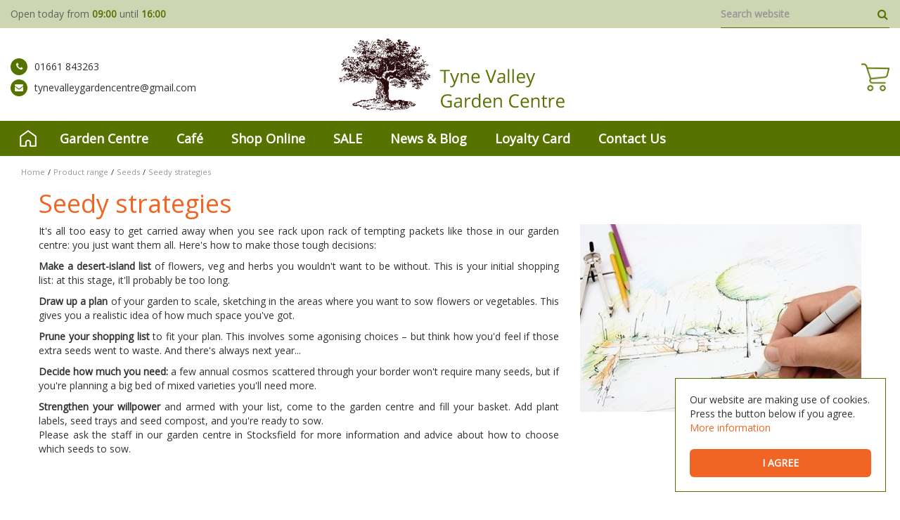

--- FILE ---
content_type: text/html; charset=utf-8
request_url: https://www.tynevalleygardencentre.co.uk/product-range/95/seedy-strategies
body_size: 21961
content:
<!DOCTYPE html>
<html lang="en"><head>
<meta charset="utf-8">
<meta name="viewport" content="width=device-width, initial-scale=1, maximum-scale=1, minimum-scale=1, shrink-to-fit=no">
<title>Seedy strategies - Tyne Valley Garden Centre</title>
<meta name="description" content="Visit Tyne Valley Garden Centre in Stocksfield. Check the opening hours, promotions and product range.">
<meta name="keywords" content="Tyne Valley Garden Centre, garden centre Stocksfield, Stocksfield garden centre, opening hours Tyne Valley Garden Centre, Mickley cafe, Sunday Dinner Stocksfield">
<meta property="og:locale" content="en_GB">
<meta property="og:site_name" content="Tyne Valley Garden Centre">
<meta name="author" content="Tyne Valley Garden Centre">
<meta name="format-detection" content="telephone=no">
<link rel="alternate" type="application/rss+xml" href="https://www.tynevalleygardencentre.co.uk/news/feed.xml">
<link href="/files/images/icons/favicon-1638255229.ico" rel="icon" type="image/x-icon" />
<link href="/files/images/icons/8f63b5af52/apple-touch-icon-precomposed.png" rel="apple-touch-icon" />
<link rel="preload" href="/font/fontawesome-webfont.woff2?v=4.7.0" as="font" crossorigin>
<link rel="dns-prefetch" href="https://www.google-analytics.com" crossorigin>
<link rel="dns-prefetch" href="https://stats.g.doubleclick.net" crossorigin>
<link rel="stylesheet" type="text/css" href="/website/default-v2/css/style_production.26.css">



    <script type="text/javascript">
  	var app = {"baseUrl":"","assetUrl":"","locale":"en_GB","language":"en"};
  	app.lang = app.lang || {};
	</script>
		<!-- Google Analytics -->
	<script type="text/javascript">
				(function(i,s,o,g,r,a,m){i['GoogleAnalyticsObject']=r;i[r]=i[r]||function(){
		(i[r].q=i[r].q||[]).push(arguments)},i[r].l=1*new Date();a=s.createElement(o),
		m=s.getElementsByTagName(o)[0];a.async=1;a.src=g;m.parentNode.insertBefore(a,m)
		})(window,document,'script','//www.google-analytics.com/analytics.js','ga');
        
				ga('create', 'UA-87760936-1', 'auto');
		ga('require', 'displayfeatures');
	  			ga('set', 'anonymizeIp', true);
						ga('send', 'pageview');

        (function() {
            var script = document.createElement('script');
            script.src = 'https://unpkg.com/web-vitals@2.1.4/dist/web-vitals.iife.js';
            script.onload = function() {
				function sendToGoogleAnalytics({name, delta, id}) {
					ga('send', 'event', {
						eventCategory: 'Web Vitals',
						eventAction: name,
						eventLabel: id,
						eventValue: Math.round(name === 'CLS' ? delta * 1000 : delta),
						nonInteraction: true,
						transport: 'beacon'
					});
				}

                webVitals.getCLS(sendToGoogleAnalytics);
                webVitals.getFID(sendToGoogleAnalytics);
                webVitals.getLCP(sendToGoogleAnalytics);
            }
            document.head.appendChild(script);
        }());

		    </script>
				<script type="text/javascript">
			window.cookieconsent_options = {
				"message":"Our website are making use of cookies. Press the button below if you agree.",
				"dismiss":"I agree",
				"learnMore":"More information",
				"link": "https://tynevalley.gardenconnect.site/privacy-policy",
				"container": "#cookies-floating-right",
				"theme":false
			};
		</script>
		<script async defer type="text/javascript" src="/js/production/libs/cookieconsent/cookieconsent-min.js"></script>
	</head>
<body class="col_equal responsive en_GB en product-range product-range-products child-cat cat-93 cat-95">
<div id="body_content">
	<div id=skip-link><a href="#content" class="sr-only sr-only-focusable">Jump to content</a></div>
		<section id=container>
		<header class="layout_placeholder placeholder-header">
	<div class=in>
		<div id="layout_block_9" class="layout_block block_type_breadcrumbs">
	<div class=in itemscope itemtype="https://schema.org/BreadcrumbList">		<div class="breadcrumb" itemprop="itemListElement" itemscope itemtype="https://schema.org/ListItem">
		  		  <a itemprop="item"  href="/" class="home" title="Home"><span itemprop="name">Home</span><meta itemprop="position" content="1"></a>
		  <div class="separator">&gt;</div>		</div>
			<div class="breadcrumb" itemprop="itemListElement" itemscope itemtype="https://schema.org/ListItem">
		  		  <a itemprop="item"  href="/product-range" title="Product range"><span itemprop="name">Product range</span><meta itemprop="position" content="2"></a>
		  <div class="separator">&gt;</div>		</div>
			<div class="breadcrumb" itemprop="itemListElement" itemscope itemtype="https://schema.org/ListItem">
		  		  <a itemprop="item"  href="/product-range/93/seeds" title="Seeds"><span itemprop="name">Seeds</span><meta itemprop="position" content="3"></a>
		  <div class="separator">&gt;</div>		</div>
			<div class="breadcrumb" itemprop="itemListElement" itemscope itemtype="https://schema.org/ListItem">
		  		  <a itemprop="item"  href="/product-range/95/seedy-strategies" title="Seedy strategies"><span itemprop="name">Seedy strategies</span><meta itemprop="position" content="4"></a>
		  		</div>
	</div>
</div>	
	</div>
</header>	    <div class="column_wrapper disable_left disable_right column-1">
	    	<div class=in>
				<div class=main_column id=main_column>
					<div class="layout_placeholder placeholder-content_top">
	<div class="in">
		    <div id="layout_block_29" class="layout_block block_type_openinghours_today">
        <div class=wrap>
            <div class=in>
                <div class=block-content>
                    <span class="location_1"><span class="opened-text">Open today from <span class="open-hours">09:00</span> until <span class="close-hours">16:00</span></span></span>                </div>
            </div>
        </div>
    </div>
<div id="layout_block_4" class="layout_block block_type_logo">
	<div class=in>
		<a href="/" title="Tyne Valley Garden Centre in Stocksfield" class="logo">
			<img src="/website/default-v2/images/logo.png" alt="Tyne Valley Garden Centre in Stocksfield"  loading="eager">
		</a>
	</div>
</div><div id="layout_block_43" class="layout_block block_type_html block-sticky-menubtn">
		<div class="wrap">
		<div class=in>
						<div class=block-content><p><a class="fa fa-reorder" href="#">menu</a></p></div>					</div>
	</div>
	</div>
<div id="layout_block_27" class="layout_block block_type_html header_social">
		<div class="wrap">
		<div class=in>
						<div class=block-content><ul>
	<li><a href="tel:01661843263"><i class="fa fa-phone">&shy;</i>01661 843263</a></li>
	<li><a href="https://www.tynevalleygardencentre.co.uk/location/tyne-valley-garden-centre"><i class="fa fa-envelope">&shy;</i>tynevalleygardencentre@gmail.com</a></li>
</ul></div>					</div>
	</div>
	</div>
<div id="layout_block_14" class="layout_block block_type_html header_search">
		<div class="wrap">
		<div class=in>
						<div class=block-content><p><a href="#">src</a></p></div>					</div>
	</div>
	</div>
<div id="layout_block_34" class="layout_block block_type_search_box_2">
	<div class=wrap>
		<div class=in>
			<div class=block-content>
				<form name="search2" class=form action="/search">
					<input type=hidden id=search_id name="search_id" value="34">
					<div class="grid-10-12">
						<input type=text name=q id=search-input placeholder="Search website">
					</div>
					<div class="grid-2-12">
						<input type=submit name=search-submit id=search-submit value="Search">
					</div>
				</form>
			</div>
		</div>
	</div>
</div>
<div id="layout_block_42" class="layout_block block_type_webshop_shoppingcart"  title="Go to the shopping cart">
	<div class="wrap popup-cart-container">
		<div class=in>
						<div class=block-content>
                								<a href="/cart" class="cartLink">
					<span class="info no_items">
						You don't currently have items in your shopping cart.					</span>
				</a>
								<div class="cart-links no_items">
					<div class="pay-link"><a href="/cart" title="View cart">View cart</a></div>
				</div>
							</div>
					</div>
	</div>
</div>
<nav id="layout_block_8" class="layout_block block_type_navigation menu-main submenu_horizontal">
<div class="in">
<ul>
  <li class="first" id="item_1"><span class=headlink>
    <a id="1" title="Home" class="label " href="/" target="_self"><span class=in>Home</span></a>
             
             </span>
  </li>
  <li class="has_submenu" id="item_41"><span class=headlink>
    <a id="41" title="Garden Centre" class="label " href="/garden-centre" target="_self"><span class=in>Garden Centre</span></a>
             <span class="submenu_button"></span>
             </span>
    <div class="sub submenu"><ul>
      <li><span class=headlink>
        <a id="59" title="Field Kitchen Café" class="label " href="/field-kitchen-cafe" target="_self"><span class=in>Café</span></a>
		             </span>
      </li>
      <li><span class=headlink>
        <a id="103" title="Dogs in the Garden Centre" class="label " href="/dogs-in-the-garden-centre" target="_self"><span class=in>Dogs in the Garden Centre</span></a>
		             </span>
      </li>
      <li><span class=headlink>
        <a id="84" title="About Us" class="label " href="/about-us" target="_self"><span class=in>About Us</span></a>
		             </span>
      </li>
      <li class="has_submenu"><span class=headlink>
        <a id="86" title="Website Terms &amp; Policies" class="label " href="/general-information" target="_self"><span class=in>Website Terms</span></a>
		             <span class="submenu_button"></span></span>
      <div class="sub subsub"><ul>
        <li class="first"><span class=headlink>
          <a title="Loyalty Card" class="label " href="/general-information/loyalty-card"><span class=in>Loyalty Card</span></a>
							 	</span>
        </li>
        <li><span class=headlink>
          <a title="Terms &amp; Conditions" class="label " href="/general-information/terms-conditions"><span class=in>Terms &amp; Conditions</span></a>
							 	</span>
        </li>
        <li><span class=headlink>
          <a title="Privacy Policy" class="label " href="/general-information/privacy-policy"><span class=in>Privacy Policy</span></a>
							 	</span>
        </li>
        <li><span class=headlink>
          <a title="Delivery and Returns Policy" class="label " href="/general-information/shipping-returns-policy"><span class=in>Delivery and Returns Policy</span></a>
							 	</span>
        </li>
        <li class="last"><span class=headlink>
          <a title="Disclaimer" class="label " href="/general-information/disclaimer"><span class=in>Disclaimer</span></a>
							 	</span>
        </li>
      </ul></div>
      </li>
      <li><span class=headlink>
        <a id="49" title="Aquatics" class="label " href="/aquatics" target="_self"><span class=in>Aquatics</span></a>
		             </span>
      </li>
      <li class="active has_submenu"><span class=headlink>
        <a id="42" title="Product range" class="label " href="/product-range" target="_self"><span class=in>Our Product Range</span></a>
		             <span class="submenu_button"></span></span>
      <div class="sub subsub"><ul>
        <li class="first"><span class=headlink>
          <a title="Annuals" class="label " href="/product-range/1/annuals"><span class=in>Annuals</span></a>
							 	</span>
        </li>
        <li><span class=headlink>
          <a title="Bulbs" class="label " href="/product-range/7/bulbs"><span class=in>Bulbs</span></a>
							 	</span>
        </li>
        <li><span class=headlink>
          <a title="Soil and fertilisers" class="label " href="/product-range/18/soil-and-fertilisers"><span class=in>Soil and fertilisers</span></a>
							 	</span>
        </li>
        <li><span class=headlink>
          <a title="Containers" class="label " href="/product-range/23/containers"><span class=in>Containers</span></a>
							 	</span>
        </li>
        <li><span class=headlink>
          <a title="Fruit" class="label " href="/product-range/32/fruit"><span class=in>Fruit</span></a>
							 	</span>
        </li>
        <li><span class=headlink>
          <a title="Houseplants" class="label " href="/product-range/58/houseplants"><span class=in>Houseplants</span></a>
							 	</span>
        </li>
        <li><span class=headlink>
          <a title="Garden pests" class="label " href="/product-range/71/garden-pests"><span class=in>Garden pests</span></a>
							 	</span>
        </li>
        <li class="active"><span class=headlink>
          <a title="Seeds" class="label " href="/product-range/93/seeds"><span class=in>Seeds</span></a>
							 	</span>
        </li>
        <li><span class=headlink>
          <a title="Trees and shrubs" class="label " href="/product-range/97/trees-and-shrubs"><span class=in>Trees and shrubs</span></a>
							 	</span>
        </li>
        <li><span class=headlink>
          <a title="Climbers" class="label " href="/product-range/108/climbers"><span class=in>Climbers</span></a>
							 	</span>
        </li>
        <li><span class=headlink>
          <a title="Container plants" class="label " href="/product-range/113/container-plants"><span class=in>Container plants</span></a>
							 	</span>
        </li>
        <li><span class=headlink>
          <a title="Herbs" class="label " href="/product-range/115/herbs"><span class=in>Herbs</span></a>
							 	</span>
        </li>
        <li><span class=headlink>
          <a title="Perennials" class="label " href="/product-range/126/perennials"><span class=in>Perennials</span></a>
							 	</span>
        </li>
        <li><span class=headlink>
          <a title="Ponds" class="label " href="/product-range/131/ponds"><span class=in>Ponds</span></a>
							 	</span>
        </li>
        <li><span class=headlink>
          <a title="Roses" class="label " href="/product-range/136/roses"><span class=in>Roses</span></a>
							 	</span>
        </li>
        <li class="last"><span class=headlink>
          <a title="Vegetables" class="label " href="/product-range/141/vegetables"><span class=in>Vegetables</span></a>
							 	</span>
        </li>
      </ul></div>
      </li>
      <li><span class=headlink>
        <a id="85" title="Vacancies" class="label " href="/vacancies" target="_self"><span class=in>Vacancies</span></a>
		             </span>
      </li>
    </ul></div>
  </li>
  <li class="has_submenu" id="item_67"><span class=headlink>
    <a id="67" title="Café" class="label " href="/field-kitchen-cafe" target="_self"><span class=in>Café</span></a>
             <span class="submenu_button"></span>
             </span>
    <div class="sub submenu"><ul>
      <li><span class=headlink>
        <a id="68" title="Field Kitchen Cafe Opening Hours" class="label " href="/location/tyne-valley-cafe" target="_self"><span class=in>Opening Hours</span></a>
		             </span>
      </li>
    </ul></div>
  </li>
  <li class="has_submenu" id="item_38"><span class=headlink>
    <a id="38" title="Shop Online" class="label " href="/products" target="_blank"><span class=in>Shop Online</span></a>
             <span class="submenu_button"></span>
             </span>
    <div class="sub submenu"><ul>
      <li class="first"><span class=headlink>
        <a title="Outdoor Living" class="label " href="/products/1/outdoor-living"><span class=in>Outdoor Living</span></a>
		             </span>
      </li>
      <li><span class=headlink>
        <a title="Tools &amp; Watering Equipment" class="label " href="/products/3/tools-watering-equipment"><span class=in>Tools &amp; Watering Equipment</span></a>
		             </span>
      </li>
      <li><span class=headlink>
        <a title="Soils and Soil Improvers" class="label " href="/products/10/soils-and-soil-improvers"><span class=in>Soils and Soil Improvers</span></a>
		             </span>
      </li>
      <li><span class=headlink>
        <a title="Chemicals" class="label " href="/products/11/chemicals"><span class=in>Chemicals</span></a>
		             </span>
      </li>
      <li><span class=headlink>
        <a title="Building and Landscaping" class="label " href="/products/30/building-and-landscaping"><span class=in>Building and Landscaping</span></a>
		             </span>
      </li>
      <li><span class=headlink>
        <a title="Fuel &amp; Firewood" class="label " href="/products/54/fuel-firewood"><span class=in>Fuel &amp; Firewood</span></a>
		             </span>
      </li>
      <li><span class=headlink>
        <a title="Decorative Paraphernalia" class="label " href="/products/57/decorative-paraphernalia"><span class=in>Decorative Paraphernalia</span></a>
		             </span>
      </li>
      <li class="last"><span class=headlink>
        <a title="SALE" class="label " href="/products/56/offers"><span class=in>Sale</span></a>
		             </span>
      </li>
    </ul></div>
  </li>
  <li class="" id="item_90"><span class=headlink>
    <a id="90" title="SALE" class="label " href="/products/56/offers" target="_self"><span class=in>SALE</span></a>
             
             </span>
  </li>
  <li class="has_submenu" id="item_2"><span class=headlink>
    <a id="2" title="News &amp; Blog" class="label " href="/news" target="_self"><span class=in>News &amp; Blog</span></a>
             <span class="submenu_button"></span>
             </span>
    <div class="sub submenu"><ul>
      <li><span class=headlink>
        <a id="66" title="Garden tips" class="label " href="/garden-tips" target="_self"><span class=in>Garden Tips</span></a>
		             </span>
      </li>
    </ul></div>
  </li>
  <li class="" id="item_96"><span class=headlink>
    <a id="96" title="Loyalty Card" class="label " href="https://www.tynevalleygardencentre.co.uk/general-information/loyalty-card" target="_self"><span class=in>Loyalty Card</span></a>
             
             </span>
  </li>
  <li class="has_submenu" id="item_8"><span class=headlink>
    <a id="8" title="Contact Us" class="label " href="/locations" target="_self"><span class=in>Contact Us</span></a>
             <span class="submenu_button"></span>
             </span>
    <div class="sub submenu"><ul>
      <li><span class=headlink>
        <a id="50" title="Tyne Valley Garden Centre" class="label " href="/location/tyne-valley-garden-centre" target="_self"><span class=in>Tyne Valley Garden Centre</span></a>
		             </span>
      </li>
      <li><span class=headlink>
        <a id="51" title="Field Kitchen Café" class="label " href="/location/tyne-valley-cafe" target="_self"><span class=in>Field Kitchen Café</span></a>
		             </span>
      </li>
    </ul></div>
  </li>
</ul>
</div>
</nav>
	</div>
</div>					<section id=content tabindex="-1">
						<div class=in>
																					<article class=range-details>
	<div class=range-title><h1 title="Seedy strategies">Seedy strategies</h1></div>
	<div class=range-text>
				<div class=range-images>
			<div class=in>
				<div class="slider-wrapper theme-default">
					<div id=category_nivoslider class=nivoSlider style="width: 400px; height: 400px;">
												<a href="/files/images/product-range/category_15d5b75648_n.jpg" class=fancybox rel=CatImage>
                            <img src="/files/images/product-range/category_15d5b75648_s.jpg" alt="Seedy strategies" />
                        </a>
											</div>
				</div>
			</div>
		</div>
				<p>It's all too easy to get carried away when you see rack upon rack of tempting packets like those in our&nbsp;garden centre: you just want them all. Here's how to make those tough decisions:</p>
<p><strong>Make a desert-island list</strong> of flowers, veg and herbs you wouldn't want to be without. This is your initial&nbsp;shopping list: at this stage, it'll probably be too long.</p>
<p><strong>Draw up a plan</strong> of your garden to scale, sketching in the areas where you want to sow flowers or&nbsp;vegetables. This gives you a realistic idea of how much space you've got.</p>
<p><strong>Prune your shopping list</strong> to fit your plan. This involves some agonising choices – but think how you'd feel if&nbsp;those extra seeds went to waste. And there's always next year...</p>
<p><strong>Decide how much you need:</strong> a few annual cosmos scattered through your border won't require many&nbsp;seeds, but if you're planning a big bed of mixed varieties you'll need more.</p>
<p><strong>Strengthen your willpower</strong> and armed with your list, come to the garden centre and fill your basket. Add&nbsp;plant labels, seed trays and seed compost, and you're ready to sow.<br />
Please ask the staff in our garden centre in Stocksfield&nbsp;for more information and advice about how to choose which seeds&nbsp;to sow.</p>
			</div>
	
		
		
				<div class="range-title-subs">
				<h2>View more categories in the category Seeds</h2>
			</div>
			<div id="product_range_container" class="range-overview columns4">
	<div class="range-category has_picture no_subcategories">
		<div class=wrap>
			<div class=in>
				<h2><a href="/product-range/94/seedy-sayings" title="Seedy sayings">Seedy sayings</a></h2>
								<div class=range-image>
                    <a href="/product-range/94/seedy-sayings" title="Seedy sayings">
                        <img src="/files/images/product-range/category_bdad1244bf_s.jpg" alt="Seedy sayings" />
                    </a>
                </div>
							</div>
		</div>
	</div>
		<div class="range-category has_picture no_subcategories">
		<div class=wrap>
			<div class=in>
				<h2><a href="/product-range/96/storing-seeds" title="Storing seeds">Storing seeds</a></h2>
								<div class=range-image>
                    <a href="/product-range/96/storing-seeds" title="Storing seeds">
                        <img src="/files/images/product-range/category_adbd7a94a0_s.jpg" alt="Storing seeds" />
                    </a>
                </div>
							</div>
		</div>
	</div>
	<script type="text/javascript">
function setConformingHeight(el, newHeight) {
	// set the height to something new, but remember the original height in case things change
	el.data("originalHeight", (el.data("originalHeight") == undefined) ? (el.outerHeight()) : (el.data("originalHeight")));
	el.attr('style', 'height: ' + newHeight + 'px !important');
}

function getOriginalHeight(el) {
	// if the height has changed, send the originalHeight
	return (el.data("originalHeight") == undefined) ? (el.outerHeight()) : (el.data("originalHeight"));
}

function columnConform() {
	var currentTallest = 0,
		currentRowStart = 0,
		rowDivs = [];

	var elements = $('#product_range_container').find('.range-category > .wrap');

	// first remove originalHeight data and reset height
	elements.removeData('originalHeight').attr('style', 'height: auto !important');
	
 	// find the tallest DIV in the row, and set the heights of all of the DIVs to match it.
	elements.each(function() {
		var $this = $(this);
		if(currentRowStart != $this.position().top) {
			// we just came to a new row.  Set all the heights on the completed row
   			for(currentDiv = 0 ; currentDiv < rowDivs.length ; currentDiv++)
	   			setConformingHeight(rowDivs[currentDiv], currentTallest);

			// set the variables for the new row
			rowDivs = []; // empty the array
			currentRowStart = $this.position().top;
			currentTallest = getOriginalHeight($this);
			rowDivs.push($this);
		} else {
			// another div on the current row.  Add it to the list and check if it's taller
			rowDivs.push($this);
			currentTallest = (currentTallest < getOriginalHeight($this)) ? (getOriginalHeight($this)) : (currentTallest);
		}
		// do the last row
		for(currentDiv = 0 ; currentDiv < rowDivs.length ; currentDiv++) 
			setConformingHeight(rowDivs[currentDiv], currentTallest);
	});
}
</script>

</div>
	</article>
    				
													</div>
					</section>
					<div class="layout_placeholder placeholder-content_bottom">
	<div class="in">
		<div id="layout_block_37" class="layout_block block_type_html">
		<div class="wrap">
		<div class=in>
						<div class=block-title><h3 title="Instagram">Instagram</h3></div><div class=block-content><!-- LightWidget WIDGET --><script src="https://cdn.lightwidget.com/widgets/lightwidget.js"></script><iframe src="https://cdn.lightwidget.com/widgets/974c7308fa9d59fa9710ceffac47324d.html" scrolling="no" allowtransparency="true" class="lightwidget-widget" style="width:100%;border:0;overflow:hidden;"></iframe></div>					</div>
	</div>
	</div>
	</div>
</div>				</div>
							</div>
	    </div>
	    <footer class="layout_placeholder placeholder-footer">
	<div class="in">
		<div id="layout_block_21" class="layout_block block_type_subscribeform">
	<div class=wrap>
		<div class=in>
			<div class=block-title><h2 title="Subscribe to our newsletter">Subscribe to our newsletter</h2></div>			
			<div id="newsletter-form-wrapper-1" class="block-content">
			
<div class="formbuilder subscribeFormBuilder">
	<div class="wrap">
		<div class="in">
			<div class="form_text text_above_form"><p>By subscribing you agree to our <a href="https://www.tynevalleygardencentre.co.uk/privacy-policy">privacy policy</a></p></div>		
			<form class="form insideLabel" action="/newsletters/subscribe/1" method="post" enctype="application/x-www-form-urlencoded" accept-charset="UTF-8">
				<div class="grid-12-12 field field_type_LastName">
		<fieldset class="fieldSizeMedium">
	
<input type="text"  name="lastname" id="form_field_3" value="" data-field-type="LastName" placeholder="Name" />	</fieldset>
</div>
<div class="grid-12-12 field field_type_EmailAddress">
		<fieldset class="fieldSizeBig">
	
<input type="email"  name="email" id="form_field_2" value="" data-field-type="EmailAddress" placeholder="Email address" /><div id="form_field_2_suggestion" class="email_suggestion" style="display:none">Did you mean <a class="suggestion" href="javascript:;"></a>?</div>	</fieldset>
</div>



<input type="hidden" name="subscribe_form_submitted_1" value="" data-field-type="hidden" id="subscribe_form_submitted_1" />
<div class="grid-12-12 required_info_field">
	Fields marked with <em class="form-req">*</em> are required.</div>
<div class="grid-12-12 field_type_button">
	
<input type="submit" name="submit_subscribe_form_1" id="submit_subscribe_form_1" value="Submit" data-field-type="button" class="submit gtm-newsletter-submit protected-by-recaptcha" onclick="" /></div>
<div class="grid-12-12 ">
	<div class="g-recaptcha" id="g-recaptcha-1"></div></div>
			</form>
		</div>
	</div>
</div>			</div>
		</div>
	</div>
</div>
<div id="layout_block_44" class="layout_block block_type_logo">
	<div class=in>
		<a href="/" title="Tyne Valley Garden Centre in Stocksfield" class="logo">
			<img src="/website/default-v2/images/logo.png" alt="Tyne Valley Garden Centre in Stocksfield"  loading="eager">
		</a>
	</div>
</div><div id="layout_block_7" class="layout_block block_type_html">
		<div class="wrap">
		<div class=in>
						<div class=block-title><h3 title="Contact">Contact</h3></div><div class=block-content><p>Tyne Valley Garden Centre<br />
Mickley Square, Stocksfield<br />
NE43 7BT<br />
<br />
T. 01661 843263<br />
E. <a href="mailto:tynevalleygardencentre@gmail.com" id="InfoWidget_AccountInfoWidget_ctl01_Email">tynevalleygardencentre@gmail.com</a></p>

<ul id="footer-social">
	<li><a class="fa fa-facebook" href="https://www.facebook.com/Tyne-Valley-Garden-Centre-468265156553978/" rel="noopener noreferrer" target="_blank">fb</a></li>
	<li><a class="fa fa-instagram" href="https://www.instagram.com/tynevalleygc/" rel="noopener noreferrer" target="_blank">ig</a></li>
	<li><a class="fa fa-twitter" href="#" rel="noopener noreferrer" target="_blank">tw</a></li>
</ul></div>					</div>
	</div>
	</div>
<div id="layout_block_23" class="layout_block block_type_html block-footer-about">
		<div class="wrap">
		<div class=in>
						<div class=block-content><p style="text-align: center;"><img alt="" src="https://www.tynevalleygardencentre.co.uk/files/images/logo.png" /></p>

<p style="text-align: center;">Tyne Valley Garden Centre is family owned independent Garden Centre &amp; Plant Nurseries, with a very popular on-site Cafe. Overlooking the Tyne Valley, we&#39;re handy to the Northumberland, Tyne &amp; Wear &amp; Gateshead areas, but often have visitors from outside the North East!&nbsp;</p></div>					</div>
	</div>
	</div>
		<div id="layout_block_35" class="layout_block block_type_openinghours">
			<div class=wrap>
				<div class=in>
					<div class=block-title><h2 title="Opening hours">Opening hours</h2></div>
					<div class=block-content>
						<ul class=openinghours>
														<li>
								<div class="odd day">Monday</div>
								<div class="odd time">
								09:00 - 16:00								</div>
							</li>
														<li>
								<div class="even day">Tuesday</div>
								<div class="even time">
								09:00 - 16:00								</div>
							</li>
														<li>
								<div class="odd day">Wednesday</div>
								<div class="odd time">
								09:00 - 16:00								</div>
							</li>
														<li>
								<div class="even day">Thursday</div>
								<div class="even time">
								09:00 - 16:00								</div>
							</li>
														<li>
								<div class="odd day">Friday</div>
								<div class="odd time">
								09:00 - 16:00								</div>
							</li>
														<li>
								<div class="even day">Saturday</div>
								<div class="even time">
								09:00 - 16:00								</div>
							</li>
														<li>
								<div class="odd day">Sunday</div>
								<div class="odd time">
								10:00 - 16:00								</div>
							</li>
													</ul>
						<p class="extra_text">Please note, the café hours are different, see the Café Contact Page for details.</p>					</div>
				</div>
			</div>
		</div>
		<div id="layout_block_46" class="layout_block block_type_html block-footer-all-opening-hours">
		<div class="wrap">
		<div class=in>
						<div class=block-content><p><a href="https://www.tynevalleygardencentre.co.uk/locations">Show All Opening Hours</a></p></div>					</div>
	</div>
	</div>
	<div id="layout_block_33" class="layout_block block_type_seofooter">
	<ul class="footer columns1">
    <li>
        <span class="empty"></span>
        <ul>
            <li>
                <a title="Mickley Garden Centre" href="/mickley-garden-centre" target="_self">Mickley Garden Centre</a>
            </li>
            <li>
                <a title="Garden Centre Newcastle" href="/garden-centre-newcastle" target="_self">Garden Centre Newcastle</a>
            </li>
            <li>
                <a title="Garden Centre Prudhoe" href="/garden-centre-prudhoe" target="_self">Garden Centre Prudhoe</a>
            </li>
            <li>
                <a title="Garden Centre Gateshead" href="/garden-centre-gateshead" target="_self">Garden Centre Gateshead</a>
            </li>
            <li>
                <a title="Buy Plants Prudhoe" href="/buy-plants-prudhoe" target="_self">Buy Plants Prudhoe</a>
            </li>
            <li>
                <a title="Bedding Plants Prudhoe" href="/bedding-plants-prudhoe" target="_self">Bedding Plants Prudhoe</a>
            </li>
            <li>
                <a title="Wild Bird Care Stocksfield" href="/wild-bird-care-stocksfield" target="_self">Wild Bird Care Stocksfield</a>
            </li>
            <li>
                <a title="Garden Centre Hexham" href="/garden-centre-hexham" target="_self">Garden Centre Hexham</a>
            </li>
        </ul>
    </li>
</ul>	</div>
	<div id="layout_block_45" class="layout_block block_type_html block-footer-payment">
		<div class="wrap">
		<div class=in>
						<div class=block-content><ul>
	<li><img alt="" height="20" src="https://www.tynevalleygardencentre.co.uk/files/images/logo-visa-98x30-62d002f47ac3d.png" style="width: 65px; height: 20px;" width="65" /></li>
	<li><img alt="" height="20" src="https://www.tynevalleygardencentre.co.uk/files/images/logo-mastercard-49x30-62d00319b3f63.png" style="width: 33px; height: 20px;" width="33" /></li>
	<li><img alt="" height="20" src="https://www.tynevalleygardencentre.co.uk/files/images/logo-apple-pay-73x30-62d005b294968.png" style="width: 49px; height: 20px;" width="49" /></li>
	<li><img alt="" height="20" src="https://www.tynevalleygardencentre.co.uk/files/images/logo-google-pay-168x30-62d0064003ec1.png" style="width: 112px; height: 20px;" width="112" /></li>
</ul></div>					</div>
	</div>
	</div>
<div id="layout_block_10" class="layout_block block_type_html block-footer-copy">
		<div class="wrap">
		<div class=in>
						<div class=block-content><ul>
	<li>&copy; Tyne Valley Garden Centre</li>
	<li><a href="https://www.gardenconnect.com" rel="noopener noreferrer" target="_blank">Garden Connect</a></li>
	<li><a href="https://www.tynevalleygardencentre.co.uk/general-information/terms-conditions">General Terms &amp; Conditions</a></li>
	<li><a href="https://www.tynevalleygardencentre.co.uk/general-information/shipping-returns-policy">Shipping &amp; Returns Policy</a></li>
	<li><a href="https://www.tynevalleygardencentre.co.uk/general-information/privacy-policy">Privacy Policy</a></li>
</ul></div>					</div>
	</div>
	</div>
<div id="layout_block_36" class="layout_block block_type_to_top_button fixed">
	<div class=wrap>
				<div class=block-icon><i class="fa fa-angle-up"></i></div>
	</div>
</div>	
	</div>
</footer>	</section>
</div>
<div id="cookies-floating-right"></div><style>#fancybox-bg-ne,#fancybox-bg-nw,#fancybox-bg-se,#fancybox-bg-sw,#fancybox-left-ico,#fancybox-loading div,#fancybox-right-ico{background-image:url(/js/production/libs/fancybox/fancybox.png)}#fancybox-hide-sel-frame,#fancybox-loading div,#fancybox-overlay,#fancybox-wrap{top:0;left:0;position:absolute}#fancybox-loading{position:fixed;top:50%;left:50%;width:40px;height:40px;margin-top:-20px;margin-left:-20px;cursor:pointer;overflow:hidden;z-index:1104;display:none;-webkit-box-sizing:content-box;-moz-box-sizing:content-box;-ms-box-sizing:content-box;-o-box-sizing:content-box;box-sizing:content-box}#fancybox-loading div{width:40px;height:480px;-webkit-box-sizing:content-box;-moz-box-sizing:content-box;-ms-box-sizing:content-box;-o-box-sizing:content-box;box-sizing:content-box}#fancybox-overlay,#fancybox-tmp{box-sizing:content-box;display:none}#fancybox-overlay{width:100%;z-index:1100;-webkit-box-sizing:content-box;-moz-box-sizing:content-box;-ms-box-sizing:content-box;-o-box-sizing:content-box}#fancybox-tmp{padding:0;margin:0;border:0;overflow:auto;-webkit-box-sizing:content-box;-moz-box-sizing:content-box;-ms-box-sizing:content-box;-o-box-sizing:content-box}#fancybox-wrap{padding:20px;z-index:1101;outline:0;display:none;-webkit-box-sizing:content-box;-moz-box-sizing:content-box;-ms-box-sizing:content-box;-o-box-sizing:content-box;box-sizing:content-box;}#fancybox-outer{position:relative;width:100%;height:100%;background:#fff;-webkit-box-sizing:content-box;-moz-box-sizing:content-box;-ms-box-sizing:content-box;-o-box-sizing:content-box;box-sizing:content-box}#fancybox-content{width:0;height:0;padding:0;outline:0;position:relative;overflow:hidden;z-index:1102;border:solid #fff;-webkit-box-sizing:content-box;-moz-box-sizing:content-box;-ms-box-sizing:content-box;-o-box-sizing:content-box;box-sizing:content-box}#fancybox-hide-sel-frame{width:100%;height:100%;background:0 0;z-index:1101;-webkit-box-sizing:content-box;-moz-box-sizing:content-box;-ms-box-sizing:content-box;-o-box-sizing:content-box;box-sizing:content-box}#fancybox-close{position:absolute;top:-15px;right:-15px;width:30px;height:30px;background:url(/js/production/libs/fancybox/fancybox.png) -40px 0;cursor:pointer;z-index:1103;display:none;-webkit-box-sizing:content-box;-moz-box-sizing:content-box;-ms-box-sizing:content-box;-o-box-sizing:content-box;box-sizing:content-box}#fancybox-error{color:#444;font:400 12px/20px Arial;padding:14px;margin:0;-webkit-box-sizing:content-box;-moz-box-sizing:content-box;-ms-box-sizing:content-box;-o-box-sizing:content-box;box-sizing:content-box}#fancybox-frame,#fancybox-img{width:100%;border:none;box-sizing:content-box;height:100%}#fancybox-img{padding:0;margin:0;outline:0;line-height:0;vertical-align:top;-webkit-box-sizing:content-box;-moz-box-sizing:content-box;-ms-box-sizing:content-box;-o-box-sizing:content-box}#fancybox-frame{display:block;-webkit-box-sizing:content-box;-moz-box-sizing:content-box;-ms-box-sizing:content-box;-o-box-sizing:content-box}#fancybox-left,#fancybox-right{position:absolute;bottom:0;height:100%;width:35%;cursor:pointer;outline:0;background:url(/js/production/libs/fancybox/blank.gif);z-index:1102;display:none;-webkit-box-sizing:content-box;-moz-box-sizing:content-box;-ms-box-sizing:content-box;-o-box-sizing:content-box;box-sizing:content-box}#fancybox-left{left:0}#fancybox-right{right:0}#fancybox-left-ico,#fancybox-right-ico{position:absolute;top:50%;left:-9999px;width:30px;height:30px;margin-top:-15px;cursor:pointer;z-index:1102;display:block;-webkit-box-sizing:content-box;-moz-box-sizing:content-box;-ms-box-sizing:content-box;-o-box-sizing:content-box;box-sizing:content-box}#fancybox-left-ico{left:20px;background-position:-40px -30px}#fancybox-right-ico{left:auto;right:20px;background-position:-40px -60px}@media (min-width:992px){#fancybox-left-ico,#fancybox-right-ico{left:-9999px}}#fancybox-left:hover,#fancybox-right:hover{visibility:visible}#fancybox-left:hover span{left:20px}#fancybox-right:hover span{left:auto;right:20px}.fancybox-bg{position:absolute;padding:0;margin:0;border:0;width:20px;height:20px;z-index:1001;-webkit-box-sizing:content-box;-moz-box-sizing:content-box;-ms-box-sizing:content-box;-o-box-sizing:content-box;box-sizing:content-box}#fancybox-bg-n,#fancybox-bg-s{left:0;width:100%;background-image:url(/js/production/libs/fancybox/fancybox-x.png)}#fancybox-bg-e,#fancybox-bg-w{top:0;height:100%;background-image:url(/js/production/libs/fancybox/fancybox-y.png)}#fancybox-bg-n,#fancybox-bg-ne{box-sizing:content-box;top:-20px}#fancybox-bg-n{-webkit-box-sizing:content-box;-moz-box-sizing:content-box;-ms-box-sizing:content-box;-o-box-sizing:content-box}#fancybox-bg-ne{right:-20px;background-position:-40px -162px;-webkit-box-sizing:content-box;-moz-box-sizing:content-box;-ms-box-sizing:content-box;-o-box-sizing:content-box}#fancybox-bg-e,#fancybox-bg-se{right:-20px;box-sizing:content-box}#fancybox-bg-e{background-position:-20px 0;-webkit-box-sizing:content-box;-moz-box-sizing:content-box;-ms-box-sizing:content-box;-o-box-sizing:content-box}#fancybox-bg-se{bottom:-20px;background-position:-40px -182px;-webkit-box-sizing:content-box;-moz-box-sizing:content-box;-ms-box-sizing:content-box;-o-box-sizing:content-box}#fancybox-bg-s,#fancybox-bg-sw{bottom:-20px;box-sizing:content-box}#fancybox-bg-s{background-position:0 -20px;-webkit-box-sizing:content-box;-moz-box-sizing:content-box;-ms-box-sizing:content-box;-o-box-sizing:content-box}#fancybox-bg-sw{left:-20px;background-position:-40px -142px;-webkit-box-sizing:content-box;-moz-box-sizing:content-box;-ms-box-sizing:content-box;-o-box-sizing:content-box}#fancybox-bg-nw,#fancybox-bg-w{left:-20px;box-sizing:content-box}#fancybox-bg-w{-webkit-box-sizing:content-box;-moz-box-sizing:content-box;-ms-box-sizing:content-box;-o-box-sizing:content-box}#fancybox-bg-nw{top:-20px;background-position:-40px -122px;-webkit-box-sizing:content-box;-moz-box-sizing:content-box;-ms-box-sizing:content-box;-o-box-sizing:content-box}#fancybox-title{font-family:Helvetica;font-size:12px;z-index:1102;-webkit-box-sizing:content-box;-moz-box-sizing:content-box;-ms-box-sizing:content-box;-o-box-sizing:content-box;box-sizing:content-box}.fancybox-title-inside{padding-bottom:10px;text-align:center;color:#333;background:#fff;position:relative;-webkit-box-sizing:content-box;-moz-box-sizing:content-box;-ms-box-sizing:content-box;-o-box-sizing:content-box;box-sizing:content-box}.fancybox-title-outside{padding-top:10px;color:#fff;-webkit-box-sizing:content-box;-moz-box-sizing:content-box;-ms-box-sizing:content-box;-o-box-sizing:content-box;box-sizing:content-box}.fancybox-title-over{position:absolute;bottom:0;left:0;color:#FFF;text-align:left;-webkit-box-sizing:content-box;-moz-box-sizing:content-box;-ms-box-sizing:content-box;-o-box-sizing:content-box;box-sizing:content-box}#fancybox-title-over{padding:10px;background-image:url(/js/production/libs/fancybox/fancy_title_over.png);display:block;-webkit-box-sizing:content-box;-moz-box-sizing:content-box;-ms-box-sizing:content-box;-o-box-sizing:content-box;box-sizing:content-box}.fancybox-title-float{position:absolute;left:0;bottom:-20px;height:32px;-webkit-box-sizing:content-box;-moz-box-sizing:content-box;-ms-box-sizing:content-box;-o-box-sizing:content-box;box-sizing:content-box}#fancybox-title-float-wrap{border:none;border-collapse:collapse;width:auto;-webkit-box-sizing:content-box;-moz-box-sizing:content-box;-ms-box-sizing:content-box;-o-box-sizing:content-box;box-sizing:content-box}#fancybox-title-float-wrap td{border:none;white-space:nowrap;-webkit-box-sizing:content-box;-moz-box-sizing:content-box;-ms-box-sizing:content-box;-o-box-sizing:content-box;box-sizing:content-box}#fancybox-title-float-left{padding:0 0 0 15px;background:url(/js/production/libs/fancybox/fancybox.png) -40px -90px no-repeat;-webkit-box-sizing:content-box;-moz-box-sizing:content-box;-ms-box-sizing:content-box;-o-box-sizing:content-box;box-sizing:content-box}#fancybox-title-float-main{color:#FFF;line-height:29px;font-weight:700;padding:0 0 3px;background:url(/js/production/libs/fancybox/fancybox-x.png) 0 -40px;-webkit-box-sizing:content-box;-moz-box-sizing:content-box;-ms-box-sizing:content-box;-o-box-sizing:content-box;box-sizing:content-box}#fancybox-title-float-right{padding:0 0 0 15px;background:url(/js/production/libs/fancybox/fancybox.png) -55px -90px no-repeat;-webkit-box-sizing:content-box;-moz-box-sizing:content-box;-ms-box-sizing:content-box;-o-box-sizing:content-box;box-sizing:content-box}.fancybox-ie .fancybox-bg{background:0 0!important}
/*! jQuery UI - v1.14.1 - 2024-10-30
* https://jqueryui.com
* Includes: core.css, accordion.css, autocomplete.css, menu.css, button.css, controlgroup.css, checkboxradio.css, datepicker.css, dialog.css, draggable.css, resizable.css, progressbar.css, selectable.css, selectmenu.css, slider.css, sortable.css, spinner.css, tabs.css, tooltip.css, theme.css
* To view and modify this theme, visit https://jqueryui.com/themeroller/?bgColorDefault=%23f6f6f6&borderColorDefault=%23c5c5c5&fcDefault=%23454545&bgColorHover=%23ededed&borderColorHover=%23cccccc&fcHover=%232b2b2b&bgColorActive=%23007fff&borderColorActive=%23003eff&fcActive=%23ffffff&bgColorHeader=%23e9e9e9&borderColorHeader=%23dddddd&fcHeader=%23333333&bgColorContent=%23ffffff&borderColorContent=%23dddddd&fcContent=%23333333&bgColorHighlight=%23fffa90&borderColorHighlight=%23dad55e&fcHighlight=%23777620&bgColorError=%23fddfdf&borderColorError=%23f1a899&fcError=%235f3f3f&bgColorOverlay=%23aaaaaa&opacityOverlay=.3&bgColorShadow=%23666666&opacityShadow=.3&offsetTopShadow=0px&offsetLeftShadow=0px&thicknessShadow=5px&cornerRadiusShadow=8px&fsDefault=1em&ffDefault=Arial%2CHelvetica%2Csans-serif&fwDefault=normal&cornerRadius=3px&bgTextureDefault=flat&bgTextureHover=flat&bgTextureActive=flat&bgTextureHeader=flat&bgTextureContent=flat&bgTextureHighlight=flat&bgTextureError=flat&bgTextureOverlay=flat&bgTextureShadow=flat&bgImgOpacityDefault=75&bgImgOpacityHover=75&bgImgOpacityActive=65&bgImgOpacityHeader=75&bgImgOpacityContent=75&bgImgOpacityHighlight=55&bgImgOpacityError=95&bgImgOpacityOverlay=0&bgImgOpacityShadow=0&iconColorActive=%23ffffff&iconColorContent=%23444444&iconColorDefault=%23777777&iconColorError=%23cc0000&iconColorHeader=%23444444&iconColorHighlight=%23777620&iconColorHover=%23555555&opacityOverlayPerc=30&opacityShadowPerc=30&bgImgUrlActive=&bgImgUrlContent=&bgImgUrlDefault=&bgImgUrlError=&bgImgUrlHeader=&bgImgUrlHighlight=&bgImgUrlHover=&bgImgUrlOverlay=&bgImgUrlShadow=&iconsActive=url(%22images%2Fui-icons_ffffff_256x240.png%22)&iconsContent=url(%22images%2Fui-icons_444444_256x240.png%22)&iconsDefault=url(%22images%2Fui-icons_777777_256x240.png%22)&iconsError=url(%22images%2Fui-icons_cc0000_256x240.png%22)&iconsHeader=url(%22images%2Fui-icons_444444_256x240.png%22)&iconsHighlight=url(%22images%2Fui-icons_777620_256x240.png%22)&iconsHover=url(%22images%2Fui-icons_555555_256x240.png%22)&bgDefaultRepeat=&bgHoverRepeat=&bgActiveRepeat=&bgHeaderRepeat=&bgContentRepeat=&bgHighlightRepeat=&bgErrorRepeat=&bgOverlayRepeat=&bgShadowRepeat=&bgDefaultYPos=&bgHoverYPos=&bgActiveYPos=&bgHeaderYPos=&bgContentYPos=&bgHighlightYPos=&bgErrorYPos=&bgOverlayYPos=&bgShadowYPos=&bgDefaultXPos=&bgHoverXPos=&bgActiveXPos=&bgHeaderXPos=&bgContentXPos=&bgHighlightXPos=&bgErrorXPos=&bgOverlayXPos=&bgShadowXPos=
* Copyright OpenJS Foundation and other contributors; Licensed MIT */

.ui-helper-hidden{display:none}.ui-helper-hidden-accessible{border:0;clip:rect(0 0 0 0);height:1px;margin:-1px;overflow:hidden;padding:0;position:absolute;width:1px}.ui-helper-reset{margin:0;padding:0;border:0;outline:0;line-height:1.3;text-decoration:none;font-size:100%;list-style:none}.ui-helper-clearfix:before,.ui-helper-clearfix:after{content:"";display:table;border-collapse:collapse}.ui-helper-clearfix:after{clear:both}.ui-helper-zfix{width:100%;height:100%;top:0;left:0;position:absolute;opacity:0}.ui-front{z-index:100}.ui-state-disabled{cursor:default!important;pointer-events:none}.ui-icon{display:inline-block;vertical-align:middle;margin-top:-.25em;position:relative;text-indent:-99999px;overflow:hidden;background-repeat:no-repeat}.ui-widget-icon-block{left:50%;margin-left:-8px;display:block}.ui-widget-overlay{position:fixed;top:0;left:0;width:100%;height:100%}.ui-accordion .ui-accordion-header{display:block;cursor:pointer;position:relative;margin:2px 0 0 0;padding:.5em .5em .5em .7em;font-size:100%}.ui-accordion .ui-accordion-content{padding:1em 2.2em;border-top:0;overflow:auto}.ui-autocomplete{position:absolute;top:0;left:0;cursor:default}.ui-menu{list-style:none;padding:0;margin:0;display:block;outline:0}.ui-menu .ui-menu{position:absolute}.ui-menu .ui-menu-item{margin:0;cursor:pointer}.ui-menu .ui-menu-item-wrapper{position:relative;padding:3px 1em 3px .4em}.ui-menu .ui-menu-divider{margin:5px 0;height:0;font-size:0;line-height:0;border-width:1px 0 0 0}.ui-menu .ui-state-focus,.ui-menu .ui-state-active{margin:-1px}.ui-menu-icons{position:relative}.ui-menu-icons .ui-menu-item-wrapper{padding-left:2em}.ui-menu .ui-icon{position:absolute;top:0;bottom:0;left:.2em;margin:auto 0}.ui-menu .ui-menu-icon{left:auto;right:0}.ui-button{padding:.4em 1em;display:inline-block;position:relative;line-height:normal;margin-right:.1em;cursor:pointer;vertical-align:middle;text-align:center;-webkit-user-select:none;user-select:none}.ui-button,.ui-button:link,.ui-button:visited,.ui-button:hover,.ui-button:active{text-decoration:none}.ui-button-icon-only{width:2em;box-sizing:border-box;text-indent:-9999px;white-space:nowrap}input.ui-button.ui-button-icon-only{text-indent:0}.ui-button-icon-only .ui-icon{position:absolute;top:50%;left:50%;margin-top:-8px;margin-left:-8px}.ui-button.ui-icon-notext .ui-icon{padding:0;width:2.1em;height:2.1em;text-indent:-9999px;white-space:nowrap}input.ui-button.ui-icon-notext .ui-icon{width:auto;height:auto;text-indent:0;white-space:normal;padding:.4em 1em}input.ui-button::-moz-focus-inner,button.ui-button::-moz-focus-inner{border:0;padding:0}.ui-controlgroup{vertical-align:middle;display:inline-block}.ui-controlgroup > .ui-controlgroup-item{float:left;margin-left:0;margin-right:0}.ui-controlgroup > .ui-controlgroup-item:focus,.ui-controlgroup > .ui-controlgroup-item.ui-visual-focus{z-index:9999}.ui-controlgroup-vertical > .ui-controlgroup-item{display:block;float:none;width:100%;margin-top:0;margin-bottom:0;text-align:left}.ui-controlgroup-vertical .ui-controlgroup-item{box-sizing:border-box}.ui-controlgroup .ui-controlgroup-label{padding:.4em 1em}.ui-controlgroup .ui-controlgroup-label span{font-size:80%}.ui-controlgroup-horizontal .ui-controlgroup-label + .ui-controlgroup-item{border-left:none}.ui-controlgroup-vertical .ui-controlgroup-label + .ui-controlgroup-item{border-top:none}.ui-controlgroup-horizontal .ui-controlgroup-label.ui-widget-content{border-right:none}.ui-controlgroup-vertical .ui-controlgroup-label.ui-widget-content{border-bottom:none}.ui-controlgroup-vertical .ui-spinner-input{width:calc( 100% - 2.4em )}.ui-controlgroup-vertical .ui-spinner .ui-spinner-up{border-top-style:solid}.ui-checkboxradio-label .ui-icon-background{box-shadow:inset 1px 1px 1px #ccc;border-radius:.12em;border:none}.ui-checkboxradio-radio-label .ui-icon-background{width:16px;height:16px;border-radius:1em;overflow:visible;border:none}.ui-checkboxradio-radio-label.ui-checkboxradio-checked .ui-icon,.ui-checkboxradio-radio-label.ui-checkboxradio-checked:hover .ui-icon{background-image:none;width:8px;height:8px;border-width:4px;border-style:solid}.ui-checkboxradio-disabled{pointer-events:none}.ui-datepicker{width:17em;padding:.2em .2em 0;display:none}.ui-datepicker .ui-datepicker-header{position:relative;padding:.2em 0}.ui-datepicker .ui-datepicker-prev,.ui-datepicker .ui-datepicker-next{position:absolute;top:2px;width:1.8em;height:1.8em}.ui-datepicker .ui-datepicker-prev-hover,.ui-datepicker .ui-datepicker-next-hover{top:1px}.ui-datepicker .ui-datepicker-prev{left:2px}.ui-datepicker .ui-datepicker-next{right:2px}.ui-datepicker .ui-datepicker-prev-hover{left:1px}.ui-datepicker .ui-datepicker-next-hover{right:1px}.ui-datepicker .ui-datepicker-prev span,.ui-datepicker .ui-datepicker-next span{display:block;position:absolute;left:50%;margin-left:-8px;top:50%;margin-top:-8px}.ui-datepicker .ui-datepicker-title{margin:0 2.3em;line-height:1.8em;text-align:center}.ui-datepicker .ui-datepicker-title select{font-size:1em;margin:1px 0}.ui-datepicker select.ui-datepicker-month,.ui-datepicker select.ui-datepicker-year{width:45%}.ui-datepicker table{width:100%;font-size:.9em;border-collapse:collapse;margin:0 0 .4em}.ui-datepicker th{padding:.7em .3em;text-align:center;font-weight:bold;border:0}.ui-datepicker td{border:0;padding:1px}.ui-datepicker td span,.ui-datepicker td a{display:block;padding:.2em;text-align:right;text-decoration:none}.ui-datepicker .ui-datepicker-buttonpane{background-image:none;margin:.7em 0 0 0;padding:0 .2em;border-left:0;border-right:0;border-bottom:0}.ui-datepicker .ui-datepicker-buttonpane button{float:right;margin:.5em .2em .4em;cursor:pointer;padding:.2em .6em .3em .6em;width:auto;overflow:visible}.ui-datepicker .ui-datepicker-buttonpane button.ui-datepicker-current{float:left}.ui-datepicker.ui-datepicker-multi{width:auto}.ui-datepicker-multi .ui-datepicker-group{float:left}.ui-datepicker-multi .ui-datepicker-group table{width:95%;margin:0 auto .4em}.ui-datepicker-multi-2 .ui-datepicker-group{width:50%}.ui-datepicker-multi-3 .ui-datepicker-group{width:33.3%}.ui-datepicker-multi-4 .ui-datepicker-group{width:25%}.ui-datepicker-multi .ui-datepicker-group-last .ui-datepicker-header,.ui-datepicker-multi .ui-datepicker-group-middle .ui-datepicker-header{border-left-width:0}.ui-datepicker-multi .ui-datepicker-buttonpane{clear:left}.ui-datepicker-row-break{clear:both;width:100%;font-size:0}.ui-datepicker-rtl{direction:rtl}.ui-datepicker-rtl .ui-datepicker-prev{right:2px;left:auto}.ui-datepicker-rtl .ui-datepicker-next{left:2px;right:auto}.ui-datepicker-rtl .ui-datepicker-prev:hover{right:1px;left:auto}.ui-datepicker-rtl .ui-datepicker-next:hover{left:1px;right:auto}.ui-datepicker-rtl .ui-datepicker-buttonpane{clear:right}.ui-datepicker-rtl .ui-datepicker-buttonpane button{float:left}.ui-datepicker-rtl .ui-datepicker-buttonpane button.ui-datepicker-current,.ui-datepicker-rtl .ui-datepicker-group{float:right}.ui-datepicker-rtl .ui-datepicker-group-last .ui-datepicker-header,.ui-datepicker-rtl .ui-datepicker-group-middle .ui-datepicker-header{border-right-width:0;border-left-width:1px}.ui-datepicker .ui-icon{display:block;text-indent:-99999px;overflow:hidden;background-repeat:no-repeat;left:.5em;top:.3em}.ui-dialog{position:absolute;top:0;left:0;padding:.2em;outline:0}.ui-dialog .ui-dialog-titlebar{padding:.4em 1em;position:relative}.ui-dialog .ui-dialog-title{float:left;margin:.1em 0;white-space:nowrap;width:90%;overflow:hidden;text-overflow:ellipsis}.ui-dialog .ui-dialog-titlebar-close{position:absolute;right:.3em;top:50%;width:20px;margin:-10px 0 0 0;padding:1px;height:20px}.ui-dialog .ui-dialog-content{position:relative;border:0;padding:.5em 1em;background:none;overflow:auto}.ui-dialog .ui-dialog-buttonpane{text-align:left;border-width:1px 0 0 0;background-image:none;margin-top:.5em;padding:.3em 1em .5em .4em}.ui-dialog .ui-dialog-buttonpane .ui-dialog-buttonset{float:right}.ui-dialog .ui-dialog-buttonpane button{margin:.5em .4em .5em 0;cursor:pointer}.ui-dialog .ui-resizable-n{height:2px;top:0}.ui-dialog .ui-resizable-e{width:2px;right:0}.ui-dialog .ui-resizable-s{height:2px;bottom:0}.ui-dialog .ui-resizable-w{width:2px;left:0}.ui-dialog .ui-resizable-se,.ui-dialog .ui-resizable-sw,.ui-dialog .ui-resizable-ne,.ui-dialog .ui-resizable-nw{width:7px;height:7px}.ui-dialog .ui-resizable-se{right:0;bottom:0}.ui-dialog .ui-resizable-sw{left:0;bottom:0}.ui-dialog .ui-resizable-ne{right:0;top:0}.ui-dialog .ui-resizable-nw{left:0;top:0}.ui-draggable .ui-dialog-titlebar{cursor:move}.ui-draggable-handle{touch-action:none}.ui-resizable{position:relative}.ui-resizable-handle{position:absolute;font-size:0.1px;display:block;touch-action:none}.ui-resizable-disabled .ui-resizable-handle,.ui-resizable-autohide .ui-resizable-handle{display:none}.ui-resizable-n{cursor:n-resize;height:7px;width:100%;top:-5px;left:0}.ui-resizable-s{cursor:s-resize;height:7px;width:100%;bottom:-5px;left:0}.ui-resizable-e{cursor:e-resize;width:7px;right:-5px;top:0;height:100%}.ui-resizable-w{cursor:w-resize;width:7px;left:-5px;top:0;height:100%}.ui-resizable-se{cursor:se-resize;width:12px;height:12px;right:1px;bottom:1px}.ui-resizable-sw{cursor:sw-resize;width:9px;height:9px;left:-5px;bottom:-5px}.ui-resizable-nw{cursor:nw-resize;width:9px;height:9px;left:-5px;top:-5px}.ui-resizable-ne{cursor:ne-resize;width:9px;height:9px;right:-5px;top:-5px}.ui-progressbar{height:2em;text-align:left;overflow:hidden}.ui-progressbar .ui-progressbar-value{margin:-1px;height:100%}.ui-progressbar .ui-progressbar-overlay{background:url("[data-uri]");height:100%;opacity:0.25}.ui-progressbar-indeterminate .ui-progressbar-value{background-image:none}.ui-selectable{touch-action:none}.ui-selectable-helper{position:absolute;z-index:100;border:1px dotted black}.ui-selectmenu-menu{padding:0;margin:0;position:absolute;top:0;left:0;display:none}.ui-selectmenu-menu .ui-menu{overflow:auto;overflow-x:hidden;padding-bottom:1px}.ui-selectmenu-menu .ui-menu .ui-selectmenu-optgroup{font-size:1em;font-weight:bold;line-height:1.5;padding:2px 0.4em;margin:0.5em 0 0 0;height:auto;border:0}.ui-selectmenu-open{display:block}.ui-selectmenu-text{display:block;margin-right:20px;overflow:hidden;text-overflow:ellipsis}.ui-selectmenu-button.ui-button{text-align:left;white-space:nowrap;width:14em}.ui-selectmenu-icon.ui-icon{float:right;margin-top:0}.ui-slider{position:relative;text-align:left}.ui-slider .ui-slider-handle{position:absolute;z-index:2;width:1.2em;height:1.2em;cursor:pointer;touch-action:none}.ui-slider .ui-slider-range{position:absolute;z-index:1;font-size:.7em;display:block;border:0;background-position:0 0}.ui-slider-horizontal{height:.8em}.ui-slider-horizontal .ui-slider-handle{top:-.3em;margin-left:-.6em}.ui-slider-horizontal .ui-slider-range{top:0;height:100%}.ui-slider-horizontal .ui-slider-range-min{left:0}.ui-slider-horizontal .ui-slider-range-max{right:0}.ui-slider-vertical{width:.8em;height:100px}.ui-slider-vertical .ui-slider-handle{left:-.3em;margin-left:0;margin-bottom:-.6em}.ui-slider-vertical .ui-slider-range{left:0;width:100%}.ui-slider-vertical .ui-slider-range-min{bottom:0}.ui-slider-vertical .ui-slider-range-max{top:0}.ui-sortable-handle{touch-action:none}.ui-spinner{position:relative;display:inline-block;overflow:hidden;padding:0;vertical-align:middle}.ui-spinner-input{border:none;background:none;color:inherit;padding:.222em 0;margin:.2em 0;vertical-align:middle;margin-left:.4em;margin-right:2em}.ui-spinner-button{width:1.6em;height:50%;font-size:.5em;padding:0;margin:0;text-align:center;position:absolute;cursor:default;display:block;overflow:hidden;right:0}.ui-spinner a.ui-spinner-button{border-top-style:none;border-bottom-style:none;border-right-style:none}.ui-spinner-up{top:0}.ui-spinner-down{bottom:0}.ui-tabs{position:relative;padding:.2em}.ui-tabs .ui-tabs-nav{margin:0;padding:.2em .2em 0}.ui-tabs .ui-tabs-nav li{list-style:none;float:left;position:relative;top:0;margin:1px .2em 0 0;border-bottom-width:0;padding:0;white-space:nowrap}.ui-tabs .ui-tabs-nav .ui-tabs-anchor{float:left;padding:.5em 1em;text-decoration:none}.ui-tabs .ui-tabs-nav li.ui-tabs-active{margin-bottom:-1px;padding-bottom:1px}.ui-tabs .ui-tabs-nav li.ui-tabs-active .ui-tabs-anchor,.ui-tabs .ui-tabs-nav li.ui-state-disabled .ui-tabs-anchor,.ui-tabs .ui-tabs-nav li.ui-tabs-loading .ui-tabs-anchor{cursor:text}.ui-tabs-collapsible .ui-tabs-nav li.ui-tabs-active .ui-tabs-anchor{cursor:pointer}.ui-tabs .ui-tabs-panel{display:block;border-width:0;padding:1em 1.4em;background:none}.ui-tooltip{padding:8px;position:absolute;z-index:9999;max-width:300px}body .ui-tooltip{border-width:2px}.ui-widget{font-family:Arial,Helvetica,sans-serif;font-size:1em}.ui-widget .ui-widget{font-size:1em}.ui-widget input,.ui-widget select,.ui-widget textarea,.ui-widget button{font-family:Arial,Helvetica,sans-serif;font-size:1em}.ui-widget.ui-widget-content{border:1px solid #c5c5c5}.ui-widget-content{border:1px solid #ddd;background:#fff;color:#333}.ui-widget-content a{color:#333}.ui-widget-header{border:1px solid #ddd;background:#e9e9e9;color:#333;font-weight:bold}.ui-widget-header a{color:#333}.ui-state-default,.ui-widget-content .ui-state-default,.ui-widget-header .ui-state-default,.ui-button,html .ui-button.ui-state-disabled:hover,html .ui-button.ui-state-disabled:active{border:1px solid #c5c5c5;background:#f6f6f6;font-weight:normal;color:#454545}.ui-state-default a,.ui-state-default a:link,.ui-state-default a:visited,a.ui-button,a:link.ui-button,a:visited.ui-button,.ui-button{color:#454545;text-decoration:none}.ui-state-hover,.ui-widget-content .ui-state-hover,.ui-widget-header .ui-state-hover,.ui-state-focus,.ui-widget-content .ui-state-focus,.ui-widget-header .ui-state-focus,.ui-button:hover,.ui-button:focus{border:1px solid #ccc;background:#ededed;font-weight:normal;color:#2b2b2b}.ui-state-hover a,.ui-state-hover a:hover,.ui-state-hover a:link,.ui-state-hover a:visited,.ui-state-focus a,.ui-state-focus a:hover,.ui-state-focus a:link,.ui-state-focus a:visited,a.ui-button:hover,a.ui-button:focus{color:#2b2b2b;text-decoration:none}.ui-visual-focus{box-shadow:0 0 3px 1px rgb(94,158,214)}.ui-state-active,.ui-widget-content .ui-state-active,.ui-widget-header .ui-state-active,a.ui-button:active,.ui-button:active,.ui-button.ui-state-active:hover{border:1px solid #003eff;background:#007fff;font-weight:normal;color:#fff}.ui-icon-background,.ui-state-active .ui-icon-background{border:#003eff;background-color:#fff}.ui-state-active a,.ui-state-active a:link,.ui-state-active a:visited{color:#fff;text-decoration:none}.ui-state-highlight,.ui-widget-content .ui-state-highlight,.ui-widget-header .ui-state-highlight{border:1px solid #dad55e;background:#fffa90;color:#777620}.ui-state-checked{border:1px solid #dad55e;background:#fffa90}.ui-state-highlight a,.ui-widget-content .ui-state-highlight a,.ui-widget-header .ui-state-highlight a{color:#777620}.ui-state-error,.ui-widget-content .ui-state-error,.ui-widget-header .ui-state-error{border:1px solid #f1a899;background:#fddfdf;color:#5f3f3f}.ui-state-error a,.ui-widget-content .ui-state-error a,.ui-widget-header .ui-state-error a{color:#5f3f3f}.ui-state-error-text,.ui-widget-content .ui-state-error-text,.ui-widget-header .ui-state-error-text{color:#5f3f3f}.ui-priority-primary,.ui-widget-content .ui-priority-primary,.ui-widget-header .ui-priority-primary{font-weight:bold}.ui-priority-secondary,.ui-widget-content .ui-priority-secondary,.ui-widget-header .ui-priority-secondary{opacity:.7;font-weight:normal}.ui-state-disabled,.ui-widget-content .ui-state-disabled,.ui-widget-header .ui-state-disabled{opacity:.35;background-image:none}.ui-icon{width:16px;height:16px}.ui-icon,.ui-widget-content .ui-icon{background-image:url("/img/jqueryui-1.14.0/ui-icons_444444_256x240.png")}.ui-widget-header .ui-icon{background-image:url("/img/jqueryui-1.14.0/ui-icons_444444_256x240.png")}.ui-state-hover .ui-icon,.ui-state-focus .ui-icon,.ui-button:hover .ui-icon,.ui-button:focus .ui-icon{background-image:url("/img/jqueryui-1.14.0/ui-icons_555555_256x240.png")}.ui-state-active .ui-icon,.ui-button:active .ui-icon{background-image:url("/img/jqueryui-1.14.0/ui-icons_ffffff_256x240.png")}.ui-state-highlight .ui-icon,.ui-button .ui-state-highlight.ui-icon{background-image:url("/img/jqueryui-1.14.0/ui-icons_777620_256x240.png")}.ui-state-error .ui-icon,.ui-state-error-text .ui-icon{background-image:url("/img/jqueryui-1.14.0/ui-icons_cc0000_256x240.png")}.ui-button .ui-icon{background-image:url("/img/jqueryui-1.14.0/ui-icons_777777_256x240.png")}.ui-icon-blank.ui-icon-blank.ui-icon-blank{background-image:none}.ui-icon-caret-1-n{background-position:0 0}.ui-icon-caret-1-ne{background-position:-16px 0}.ui-icon-caret-1-e{background-position:-32px 0}.ui-icon-caret-1-se{background-position:-48px 0}.ui-icon-caret-1-s{background-position:-65px 0}.ui-icon-caret-1-sw{background-position:-80px 0}.ui-icon-caret-1-w{background-position:-96px 0}.ui-icon-caret-1-nw{background-position:-112px 0}.ui-icon-caret-2-n-s{background-position:-128px 0}.ui-icon-caret-2-e-w{background-position:-144px 0}.ui-icon-triangle-1-n{background-position:0 -16px}.ui-icon-triangle-1-ne{background-position:-16px -16px}.ui-icon-triangle-1-e{background-position:-32px -16px}.ui-icon-triangle-1-se{background-position:-48px -16px}.ui-icon-triangle-1-s{background-position:-65px -16px}.ui-icon-triangle-1-sw{background-position:-80px -16px}.ui-icon-triangle-1-w{background-position:-96px -16px}.ui-icon-triangle-1-nw{background-position:-112px -16px}.ui-icon-triangle-2-n-s{background-position:-128px -16px}.ui-icon-triangle-2-e-w{background-position:-144px -16px}.ui-icon-arrow-1-n{background-position:0 -32px}.ui-icon-arrow-1-ne{background-position:-16px -32px}.ui-icon-arrow-1-e{background-position:-32px -32px}.ui-icon-arrow-1-se{background-position:-48px -32px}.ui-icon-arrow-1-s{background-position:-65px -32px}.ui-icon-arrow-1-sw{background-position:-80px -32px}.ui-icon-arrow-1-w{background-position:-96px -32px}.ui-icon-arrow-1-nw{background-position:-112px -32px}.ui-icon-arrow-2-n-s{background-position:-128px -32px}.ui-icon-arrow-2-ne-sw{background-position:-144px -32px}.ui-icon-arrow-2-e-w{background-position:-160px -32px}.ui-icon-arrow-2-se-nw{background-position:-176px -32px}.ui-icon-arrowstop-1-n{background-position:-192px -32px}.ui-icon-arrowstop-1-e{background-position:-208px -32px}.ui-icon-arrowstop-1-s{background-position:-224px -32px}.ui-icon-arrowstop-1-w{background-position:-240px -32px}.ui-icon-arrowthick-1-n{background-position:1px -48px}.ui-icon-arrowthick-1-ne{background-position:-16px -48px}.ui-icon-arrowthick-1-e{background-position:-32px -48px}.ui-icon-arrowthick-1-se{background-position:-48px -48px}.ui-icon-arrowthick-1-s{background-position:-64px -48px}.ui-icon-arrowthick-1-sw{background-position:-80px -48px}.ui-icon-arrowthick-1-w{background-position:-96px -48px}.ui-icon-arrowthick-1-nw{background-position:-112px -48px}.ui-icon-arrowthick-2-n-s{background-position:-128px -48px}.ui-icon-arrowthick-2-ne-sw{background-position:-144px -48px}.ui-icon-arrowthick-2-e-w{background-position:-160px -48px}.ui-icon-arrowthick-2-se-nw{background-position:-176px -48px}.ui-icon-arrowthickstop-1-n{background-position:-192px -48px}.ui-icon-arrowthickstop-1-e{background-position:-208px -48px}.ui-icon-arrowthickstop-1-s{background-position:-224px -48px}.ui-icon-arrowthickstop-1-w{background-position:-240px -48px}.ui-icon-arrowreturnthick-1-w{background-position:0 -64px}.ui-icon-arrowreturnthick-1-n{background-position:-16px -64px}.ui-icon-arrowreturnthick-1-e{background-position:-32px -64px}.ui-icon-arrowreturnthick-1-s{background-position:-48px -64px}.ui-icon-arrowreturn-1-w{background-position:-64px -64px}.ui-icon-arrowreturn-1-n{background-position:-80px -64px}.ui-icon-arrowreturn-1-e{background-position:-96px -64px}.ui-icon-arrowreturn-1-s{background-position:-112px -64px}.ui-icon-arrowrefresh-1-w{background-position:-128px -64px}.ui-icon-arrowrefresh-1-n{background-position:-144px -64px}.ui-icon-arrowrefresh-1-e{background-position:-160px -64px}.ui-icon-arrowrefresh-1-s{background-position:-176px -64px}.ui-icon-arrow-4{background-position:0 -80px}.ui-icon-arrow-4-diag{background-position:-16px -80px}.ui-icon-extlink{background-position:-32px -80px}.ui-icon-newwin{background-position:-48px -80px}.ui-icon-refresh{background-position:-64px -80px}.ui-icon-shuffle{background-position:-80px -80px}.ui-icon-transfer-e-w{background-position:-96px -80px}.ui-icon-transferthick-e-w{background-position:-112px -80px}.ui-icon-folder-collapsed{background-position:0 -96px}.ui-icon-folder-open{background-position:-16px -96px}.ui-icon-document{background-position:-32px -96px}.ui-icon-document-b{background-position:-48px -96px}.ui-icon-note{background-position:-64px -96px}.ui-icon-mail-closed{background-position:-80px -96px}.ui-icon-mail-open{background-position:-96px -96px}.ui-icon-suitcase{background-position:-112px -96px}.ui-icon-comment{background-position:-128px -96px}.ui-icon-person{background-position:-144px -96px}.ui-icon-print{background-position:-160px -96px}.ui-icon-trash{background-position:-176px -96px}.ui-icon-locked{background-position:-192px -96px}.ui-icon-unlocked{background-position:-208px -96px}.ui-icon-bookmark{background-position:-224px -96px}.ui-icon-tag{background-position:-240px -96px}.ui-icon-home{background-position:0 -112px}.ui-icon-flag{background-position:-16px -112px}.ui-icon-calendar{background-position:-32px -112px}.ui-icon-cart{background-position:-48px -112px}.ui-icon-pencil{background-position:-64px -112px}.ui-icon-clock{background-position:-80px -112px}.ui-icon-disk{background-position:-96px -112px}.ui-icon-calculator{background-position:-112px -112px}.ui-icon-zoomin{background-position:-128px -112px}.ui-icon-zoomout{background-position:-144px -112px}.ui-icon-search{background-position:-160px -112px}.ui-icon-wrench{background-position:-176px -112px}.ui-icon-gear{background-position:-192px -112px}.ui-icon-heart{background-position:-208px -112px}.ui-icon-star{background-position:-224px -112px}.ui-icon-link{background-position:-240px -112px}.ui-icon-cancel{background-position:0 -128px}.ui-icon-plus{background-position:-16px -128px}.ui-icon-plusthick{background-position:-32px -128px}.ui-icon-minus{background-position:-48px -128px}.ui-icon-minusthick{background-position:-64px -128px}.ui-icon-close{background-position:-80px -128px}.ui-icon-closethick{background-position:-96px -128px}.ui-icon-key{background-position:-112px -128px}.ui-icon-lightbulb{background-position:-128px -128px}.ui-icon-scissors{background-position:-144px -128px}.ui-icon-clipboard{background-position:-160px -128px}.ui-icon-copy{background-position:-176px -128px}.ui-icon-contact{background-position:-192px -128px}.ui-icon-image{background-position:-208px -128px}.ui-icon-video{background-position:-224px -128px}.ui-icon-script{background-position:-240px -128px}.ui-icon-alert{background-position:0 -144px}.ui-icon-info{background-position:-16px -144px}.ui-icon-notice{background-position:-32px -144px}.ui-icon-help{background-position:-48px -144px}.ui-icon-check{background-position:-64px -144px}.ui-icon-bullet{background-position:-80px -144px}.ui-icon-radio-on{background-position:-96px -144px}.ui-icon-radio-off{background-position:-112px -144px}.ui-icon-pin-w{background-position:-128px -144px}.ui-icon-pin-s{background-position:-144px -144px}.ui-icon-play{background-position:0 -160px}.ui-icon-pause{background-position:-16px -160px}.ui-icon-seek-next{background-position:-32px -160px}.ui-icon-seek-prev{background-position:-48px -160px}.ui-icon-seek-end{background-position:-64px -160px}.ui-icon-seek-start{background-position:-80px -160px}.ui-icon-seek-first{background-position:-80px -160px}.ui-icon-stop{background-position:-96px -160px}.ui-icon-eject{background-position:-112px -160px}.ui-icon-volume-off{background-position:-128px -160px}.ui-icon-volume-on{background-position:-144px -160px}.ui-icon-power{background-position:0 -176px}.ui-icon-signal-diag{background-position:-16px -176px}.ui-icon-signal{background-position:-32px -176px}.ui-icon-battery-0{background-position:-48px -176px}.ui-icon-battery-1{background-position:-64px -176px}.ui-icon-battery-2{background-position:-80px -176px}.ui-icon-battery-3{background-position:-96px -176px}.ui-icon-circle-plus{background-position:0 -192px}.ui-icon-circle-minus{background-position:-16px -192px}.ui-icon-circle-close{background-position:-32px -192px}.ui-icon-circle-triangle-e{background-position:-48px -192px}.ui-icon-circle-triangle-s{background-position:-64px -192px}.ui-icon-circle-triangle-w{background-position:-80px -192px}.ui-icon-circle-triangle-n{background-position:-96px -192px}.ui-icon-circle-arrow-e{background-position:-112px -192px}.ui-icon-circle-arrow-s{background-position:-128px -192px}.ui-icon-circle-arrow-w{background-position:-144px -192px}.ui-icon-circle-arrow-n{background-position:-160px -192px}.ui-icon-circle-zoomin{background-position:-176px -192px}.ui-icon-circle-zoomout{background-position:-192px -192px}.ui-icon-circle-check{background-position:-208px -192px}.ui-icon-circlesmall-plus{background-position:0 -208px}.ui-icon-circlesmall-minus{background-position:-16px -208px}.ui-icon-circlesmall-close{background-position:-32px -208px}.ui-icon-squaresmall-plus{background-position:-48px -208px}.ui-icon-squaresmall-minus{background-position:-64px -208px}.ui-icon-squaresmall-close{background-position:-80px -208px}.ui-icon-grip-dotted-vertical{background-position:0 -224px}.ui-icon-grip-dotted-horizontal{background-position:-16px -224px}.ui-icon-grip-solid-vertical{background-position:-32px -224px}.ui-icon-grip-solid-horizontal{background-position:-48px -224px}.ui-icon-gripsmall-diagonal-se{background-position:-64px -224px}.ui-icon-grip-diagonal-se{background-position:-80px -224px}.ui-corner-all,.ui-corner-top,.ui-corner-left,.ui-corner-tl{border-top-left-radius:3px}.ui-corner-all,.ui-corner-top,.ui-corner-right,.ui-corner-tr{border-top-right-radius:3px}.ui-corner-all,.ui-corner-bottom,.ui-corner-left,.ui-corner-bl{border-bottom-left-radius:3px}.ui-corner-all,.ui-corner-bottom,.ui-corner-right,.ui-corner-br{border-bottom-right-radius:3px}.ui-widget-overlay{background:#aaa;opacity:.3}.ui-widget-shadow{box-shadow:0 0 5px #666}</style>
<script type="text/javascript" src="https://ajax.googleapis.com/ajax/libs/jquery/3.7.1/jquery.min.js"></script>
<script type="text/javascript" src="https://ajax.googleapis.com/ajax/libs/jqueryui/1.14.1/jquery-ui.min.js"></script>
<script type="text/javascript" src="/js/production/libs/imagesloaded.pkgd.min.js"></script>
<script type="text/javascript" src="/js/production/libs/jquery.ba-throttle-debounce.min.js"></script>
<script type="text/javascript" src="/js/production/libs/mailcheck.min.js"></script>
<script async defer type="text/javascript" src="https://www.google.com/recaptcha/api.js?render=explicit&hl=en"></script>
<script type="text/javascript" src="/js/plugins.26.js"></script>
<script type="text/javascript" src="/js/production/libs/fancybox/jquery.fancybox-1.3.4.webp.pack.custom.js"></script>
<script type="text/javascript" src="/js/script.min.26.js"></script>
<script type="text/javascript" src="/js/production/libs/touch-punch.min.js"></script>
<script type="text/javascript" src="/js/bootstrap.min.js"></script>
<script type="text/javascript" src="/website/functions.26.js"></script>
<script type="text/javascript" src="/js/webfontloader.js"></script>

<script type="text/javascript">
//<![CDATA[
$(document).ready(function() {
    
	$('#product_range_container').imagesLoaded(columnConform);

    
			if (document.cookie.indexOf('cookieconsent_dismissed') === -1) {
				document.cookie = 'cookieconsent_dismissed=yes;path=/';
			}
		
    
		$('#layout_block_34 .block-content input[type=text]#search-input').catcomplete({
			appendTo: '#layout_block_34',
			position: { collision: 'flip' },
			source: function(request, response){
				$.post('/search/autocomplete', {'term': request.term, 'id': $('#search_id').val()}, function(json){
					response(json.data);
				}, 'json');
			},
			minLength: 3,
			select: function(event, ui){
				
				if(ui.item.url && ui.item.url != ''){
					window.location = ui.item.url;
				}
			}
		}).catcomplete( "instance" )._renderItem = function( ul, item ) {
			var $li = $('<li>'),
				$span = $('<span>'),
				$img = $('<img>');
		
			$li.append('<div>');
		
			if(item.icon){
				$span.addClass('preview');
				$img.attr({
				  src: item.icon,	
				  alt: item.label
				});
				$span.append($img);
				
				$li.find('div').append($span).append(item.label);
			}else{
				$li.find('div').append(item.label);
			}

			return $li.appendTo(ul);
	    };
	
    		
		$('#form_field_2').blur(function() {
			var element = $(this),
				suggestionRow = $('#form_field_2_suggestion'),
				suggestionEl = suggestionRow.find('.suggestion').click(function() {
					element.val($(this).attr('data-suggestion'));
				});
		
			element.mailcheck({
				domains: ["yahoo.com","google.com","hotmail.com","gmail.com","me.com","aol.com","mac.com","live.com","comcast.net","googlemail.com","msn.com","hotmail.co.uk","yahoo.co.uk","facebook.com","verizon.net","sbcglobal.net","att.net","gmx.com","mail.com","ziggo.nl","kpn.nl","kpnplanet.nl","kpnmail.nl","planet.nl","home.nl","hetnet.nl","planet.nl","t-online.de","telfort.nl","telenet.be","skynet.be","pandora.be","live.nl","live.be","scarlet.be","hotmail.be","casema.nl","chello.nl","upcmail.nl","zonnet.nl"],
				topLevelDomains: ["com","net","org","co.uk","nl","ie","fr","de","be","eu"],
				suggested: function(element, suggestion) {
					suggestionEl.attr('data-suggestion', suggestion.full).html(suggestion.address + '@<span class="domain">' + suggestion.domain + '</span>');
		      		suggestionRow.show();
		    	},
		    	empty: function(element) {		      
		      		suggestionRow.hide();
		    	}
		  	});
		}).blur();
	
    
		var docScrollBtn = $('.block_type_to_top_button');
		
		$(document).scroll(function(){
			var docScrollTop = $(document).scrollTop();
			
			if(docScrollTop >= 200){
				if(docScrollBtn.css('bottom') == '-'+docScrollBtn.outerHeight(true)+'px' && docScrollBtn.css('bottom') != '15px'){
					docScrollBtn.stop().animate({
						'bottom': '15px'
					});
				}
			} else{
				if(docScrollBtn.css('bottom') != '-'+docScrollBtn.outerHeight(true)+'px'){
					docScrollBtn.stop().animate({
						'bottom': '-'+docScrollBtn.outerHeight(true)+'px'
					});
				}
			}
		});
		
		docScrollBtn.click(function(){
			$('html, body').animate({ 'scrollTop': 0 });
		});	
	
    
		$('body').on('click', '.popup_order:not(.variation_order)', function(e){
			e.preventDefault();
			e.stopPropagation();

            if($(this).hasClass('go-to-details')){
                window.location.href = $(this).closest('a').attr('href');
                return;
            }

			if($(this).is('input')){
				if($(this).hasClass('order-combi-popup')){
					var data = {
						'ajax': true,
						'quantity': $('#CombiForm').find('input[name=quantity]').val(),
						'directOrderId': $('#CombiForm').find('input[name=addItemId]').val(),
						'combinations': $('#CombiFormBelow').find(':input:not([type=submit])').serializeArray()
					};
				}else{
					var data = {
						'ajax': true,
						'quantity': $(this).parents('form').find('input[name=quantity]').val(),
						'retailPrice': $(this).parents('form').find('input[name=product-retail-price]').val(),
						'productNote': $(this).parents('form').find('input[name=product-note]').val(),
						'directOrderId': $(this).parents('form').find('input[name=addItemId]').val()
					};
				}
				if($(this).hasClass('multiple')){
					$(this).parents('form').find('.quantity-input input').each(function() {
						data[$( this ).attr('name')] = $( this ).val();
					});
				}
			}else{
				if($(this).hasClass('with-amount')){
					var data = {
						'ajax': true,
						'quantity': $(this).parents('.product').find('.product-quantity').val(),
						'directOrderId': $(this).parents('.product').data('id'),
						'retailPrice': $(this).parents('.product').find('.product-retail-price').val(),
						'productNote': $(this).parents('.product').find('.product-note').val(),
					};
				} else{
					var data = {
						'ajax': true,
						'directOrderId': $(this).parents('.product').data('id'),
						'retailPrice': $(this).parents('.product').find('.product-retail-price').val(),
						'productNote': $(this).parents('.product').find('.product-note').val(),
					};
				}
			}

			$.post('/cart', data, function(json){
				if(json.success || json.popup_html)
				{
					if(json.blocks){
						$.each(json.blocks, function(key, html){
							$('#layout_block_'+key).html($(html).html());
						});
					}

					eval(json.googleEcommerce);
					eval(json.facebookPixel);

					var currentScroll = $(window).scrollTop();

					$.fancybox(json.popup_html, {
						
								autoDimensions: true,
								
						margin: 14,
						padding: 0,
						scrolling: 'auto',
						onStart: function(){
							$('html').css('overflow-y', 'hidden');
							$('body').css({'overflow': 'hidden'});
						},
						onComplete: function(){
							$('#fancybox-content > div').css('padding', '10px');
						},
						onCleanup: function(){
							$('html').css('overflow-y', 'scroll');
							$('body').attr('style', '');

							
						}
					});

					$(window).bind('resize', function(){
						$.fancybox.resize();
					});
				}
				else alert(json.message);
			}, 'json');
		});
	
    
		$('body').on('click', '.product_quick_view', function(e){
			e.preventDefault();
			e.stopPropagation();

			var data = {
				'shop_product_variation_id': $(this).parents('.product').data('id')
			};

			$.post('/product-quick-view', data, function(json){
				if(json && json.success)
				{
					$.fancybox(json.html, {
						
						width: "80%",
						height: "60%",
						
						autoDimensions: false,
						margin: 14,
						padding: 0,
						scrolling: 'auto',
						onStart: function(){
							$('html').css('overflow-y', 'hidden');
							$('body').css({'overflow': 'hidden'});
						},
						onComplete: function(){
							$('#fancybox-content > div').css('padding', '10px');
						},
						onCleanup: function(){
							$('html').css('overflow-y', 'scroll');
							$('body').attr('style', '');
						}
					});
				}
				else alert(json.message);
			}, 'json');
		});
	
    
			var mobile_menu = "<nav id=\"layout_block_clone_0\" class=\"layout_block block_type_navigation submenu_vertical_show\">\n<div class=\"in\"><ul>\n  <li class=\"first\" id=\"item_14\"><span class=headlink>\n    <a id=\"14\" title=\"Home\" class=\"label \" href=\"\/\" target=\"_self\"><span class=in>Home<\/span><\/a>\n          <\/span>\n  <\/li>\n  <li class=\"has_submenu\" id=\"item_15\"><span class=headlink>\n    <a id=\"15\" title=\"About\" class=\"label \" href=\"\/about-us\" target=\"_self\"><span class=in>About<\/span><\/a>\n          <span class=\"submenu_button\"><\/span><\/span>\n    <div class=\"sub submenu\"><ul>\n      <li class=\"first\"><span class=headlink>\n        <a id=\"76\" title=\"About Us\" title111=\"About Us\" class=\"label \" href=\"\/about-us\" target=\"_self\"><span class=in>About Us<\/span><\/a>\n\t\t          <\/span>\n      <\/li>\n      <li><span class=headlink>\n        <a id=\"104\" title=\"Dogs in the Garden Centre\" title111=\"Dogs in the Garden Centre\" class=\"label \" href=\"\/dogs-in-the-garden-centre\" target=\"_self\"><span class=in>Dogs in the Garden Centre<\/span><\/a>\n\t\t          <\/span>\n      <\/li>\n      <li><span class=headlink>\n        <a id=\"77\" title=\"Terms &amp; Conditions\" title111=\"Terms &amp; Conditions\" class=\"label \" href=\"\/general-information\" target=\"_self\"><span class=in>Terms &amp; Conditions<\/span><\/a>\n\t\t          <\/span>\n      <\/li>\n      <li class=\"last\"><span class=headlink>\n        <a id=\"75\" title=\"Photos Around The Centre\" title111=\"Photos Around The Centre\" class=\"label \" href=\"\/photo-albums\" target=\"_self\"><span class=in>Image Gallery<\/span><\/a>\n\t\t          <\/span>\n      <\/li>\n    <\/ul><\/div>\n  <\/li>\n  <li class=\"has_submenu\" id=\"item_58\"><span class=headlink>\n    <a id=\"58\" title=\"Field Kitchen Caf\u00e9\" class=\"label \" href=\"\/field-kitchen-cafe\" target=\"_self\"><span class=in>Caf\u00e9<\/span><\/a>\n          <span class=\"submenu_button\"><\/span><\/span>\n    <div class=\"sub submenu\"><ul>\n      <li class=\"first last\"><span class=headlink>\n        <a id=\"82\" title=\"Opening Hours &amp; Contact Info\" title111=\"Opening Hours &amp; Contact Info\" class=\"label \" href=\"\/location\/tyne-valley-cafe\" target=\"_self\"><span class=in>Opening Hours<\/span><\/a>\n\t\t          <\/span>\n      <\/li>\n    <\/ul><\/div>\n  <\/li>\n  <li class=\"has_submenu\" id=\"item_39\"><span class=headlink>\n    <a id=\"39\" title=\"Shop Online\" class=\"label \" href=\"\/products\" target=\"_blank\"><span class=in>Shop Online<\/span><\/a>\n          <span class=\"submenu_button\"><\/span><\/span>\n    <div class=\"sub submenu\"><ul>\n      <li class=\"first\"><span class=headlink>\n        <a title=\"Outdoor Living\" title111=\"Outdoor Living\" class=\"label \" href=\"\/products\/1\/outdoor-living\"><span class=in>Outdoor Living<\/span><\/a>\n\t\t          <\/span>\n      <\/li>\n      <li><span class=headlink>\n        <a title=\"Tools &amp; Watering Equipment\" title111=\"Tools &amp; Watering Equipment\" class=\"label \" href=\"\/products\/3\/tools-watering-equipment\"><span class=in>Tools &amp; Watering Equipment<\/span><\/a>\n\t\t          <\/span>\n      <\/li>\n      <li><span class=headlink>\n        <a title=\"Soils and Soil Improvers\" title111=\"Soils and Soil Improvers\" class=\"label \" href=\"\/products\/10\/soils-and-soil-improvers\"><span class=in>Soils and Soil Improvers<\/span><\/a>\n\t\t          <\/span>\n      <\/li>\n      <li><span class=headlink>\n        <a title=\"Chemicals\" title111=\"Chemicals\" class=\"label \" href=\"\/products\/11\/chemicals\"><span class=in>Chemicals<\/span><\/a>\n\t\t          <\/span>\n      <\/li>\n      <li><span class=headlink>\n        <a title=\"Building and Landscaping\" title111=\"Building and Landscaping\" class=\"label \" href=\"\/products\/30\/building-and-landscaping\"><span class=in>Building and Landscaping<\/span><\/a>\n\t\t          <\/span>\n      <\/li>\n      <li><span class=headlink>\n        <a title=\"Fuel &amp; Firewood\" title111=\"Fuel &amp; Firewood\" class=\"label \" href=\"\/products\/54\/fuel-firewood\"><span class=in>Fuel &amp; Firewood<\/span><\/a>\n\t\t          <\/span>\n      <\/li>\n      <li><span class=headlink>\n        <a title=\"Decorative Paraphernalia\" title111=\"Decorative Paraphernalia\" class=\"label \" href=\"\/products\/57\/decorative-paraphernalia\"><span class=in>Decorative Paraphernalia<\/span><\/a>\n\t\t          <\/span>\n      <\/li>\n      <li class=\"last\"><span class=headlink>\n        <a title=\"SALE\" title111=\"SALE\" class=\"label \" href=\"\/products\/56\/offers\"><span class=in>Sale<\/span><\/a>\n\t\t          <\/span>\n      <\/li>\n    <\/ul><\/div>\n  <\/li>\n  <li class=\"\" id=\"item_91\"><span class=headlink>\n    <a id=\"91\" title=\"SALE\" class=\"label \" href=\"\/products\/56\/offers\" target=\"_self\"><span class=in>SALE<\/span><\/a>\n          <\/span>\n  <\/li>\n  <li class=\"\" id=\"item_55\"><span class=headlink>\n    <a id=\"55\" title=\"Aquatics\" class=\"label \" href=\"\/aquatics\" target=\"_self\"><span class=in>Aquatics<\/span><\/a>\n          <\/span>\n  <\/li>\n  <li class=\"has_submenu\" id=\"item_22\"><span class=headlink>\n    <a id=\"22\" title=\"Contact Us\" class=\"label \" href=\"\/locations\" target=\"_self\"><span class=in>Contact Us<\/span><\/a>\n          <span class=\"submenu_button\"><\/span><\/span>\n    <div class=\"sub submenu\"><ul>\n      <li class=\"first\"><span class=headlink>\n        <a id=\"52\" title=\"Tyne Valley Garden Centre\" title111=\"Tyne Valley Garden Centre\" class=\"label \" href=\"\/location\/tyne-valley-garden-centre\" target=\"_self\"><span class=in>Tyne Valley Garden Centre<\/span><\/a>\n\t\t          <\/span>\n      <\/li>\n      <li class=\"last\"><span class=headlink>\n        <a id=\"53\" title=\"Field Kitchen Caf\u00e9\" title111=\"Field Kitchen Caf\u00e9\" class=\"label \" href=\"\/location\/tyne-valley-cafe\" target=\"_self\"><span class=in>Field Kitchen Caf\u00e9<\/span><\/a>\n\t\t          <\/span>\n      <\/li>\n    <\/ul><\/div>\n  <\/li>\n  <li class=\"has_submenu\" id=\"item_16\"><span class=headlink>\n    <a id=\"16\" title=\"Blog\" class=\"label \" href=\"\/news\" target=\"_self\"><span class=in>Blog<\/span><\/a>\n          <span class=\"submenu_button\"><\/span><\/span>\n    <div class=\"sub submenu\"><ul>\n      <li class=\"first\"><span class=headlink>\n        <a id=\"73\" title=\"Garden Tips\" title111=\"Garden Tips\" class=\"label \" href=\"\/garden-tips\" target=\"_self\"><span class=in>Garden Tips<\/span><\/a>\n\t\t          <\/span>\n      <\/li>\n      <li><span class=headlink>\n        <a id=\"74\" title=\"Ideas For Choosing &amp; Using Our Products\" title111=\"Ideas For Choosing &amp; Using Our Products\" class=\"label \" href=\"\/product-range\" target=\"_self\"><span class=in>Ideas<\/span><\/a>\n\t\t          <\/span>\n      <\/li>\n      <li><span class=headlink>\n        <a id=\"78\" title=\"News &amp; Blog\" title111=\"News &amp; Blog\" class=\"label \" href=\"\/news\" target=\"_self\"><span class=in>Blog<\/span><\/a>\n\t\t          <\/span>\n      <\/li>\n      <li class=\"last\"><span class=headlink>\n        <a id=\"79\" title=\"News &amp; Blog\" title111=\"News &amp; Blog\" class=\"label \" href=\"\/news\" target=\"_self\"><span class=in>Blog<\/span><\/a>\n\t\t          <\/span>\n      <\/li>\n    <\/ul><\/div>\n  <\/li>\n  <li class=\"\" id=\"item_97\"><span class=headlink>\n    <a id=\"97\" title=\"Garden Design\" class=\"label \" href=\"\/garden-design\" target=\"_self\"><span class=in>Garden Design<\/span><\/a>\n          <\/span>\n  <\/li>\n  <li class=\"\"><span class=headlink>\n    <a title=\"Annuals\" class=\"label \" href=\"\/product-range\/1\/annuals\" target=\"_self\"><span class=in>Annuals<\/span><\/a>\n          <\/span>\n  <\/li>\n  <li class=\"\"><span class=headlink>\n    <a title=\"Bulbs\" class=\"label \" href=\"\/product-range\/7\/bulbs\" target=\"_self\"><span class=in>Bulbs<\/span><\/a>\n          <\/span>\n  <\/li>\n  <li class=\"\"><span class=headlink>\n    <a title=\"Soil and fertilisers\" class=\"label \" href=\"\/product-range\/18\/soil-and-fertilisers\" target=\"_self\"><span class=in>Soil and fertilisers<\/span><\/a>\n          <\/span>\n  <\/li>\n  <li class=\"\"><span class=headlink>\n    <a title=\"Containers\" class=\"label \" href=\"\/product-range\/23\/containers\" target=\"_self\"><span class=in>Containers<\/span><\/a>\n          <\/span>\n  <\/li>\n  <li class=\"\"><span class=headlink>\n    <a title=\"Fruit\" class=\"label \" href=\"\/product-range\/32\/fruit\" target=\"_self\"><span class=in>Fruit<\/span><\/a>\n          <\/span>\n  <\/li>\n  <li class=\"\"><span class=headlink>\n    <a title=\"Houseplants\" class=\"label \" href=\"\/product-range\/58\/houseplants\" target=\"_self\"><span class=in>Houseplants<\/span><\/a>\n          <\/span>\n  <\/li>\n  <li class=\"\"><span class=headlink>\n    <a title=\"Garden pests\" class=\"label \" href=\"\/product-range\/71\/garden-pests\" target=\"_self\"><span class=in>Garden pests<\/span><\/a>\n          <\/span>\n  <\/li>\n  <li class=\"active has_submenu\"><span class=headlink>\n    <a title=\"Seeds\" class=\"label \" href=\"\/product-range\/93\/seeds\" target=\"_self\"><span class=in>Seeds<\/span><\/a>\n          <span class=\"submenu_button\"><\/span><\/span>\n    <div class=\"sub submenu\"><ul>\n      <li class=\"first\"><span class=headlink>\n        <a title=\"Seedy sayings\" title111=\"Seedy sayings\" class=\"label \" href=\"\/product-range\/94\/seedy-sayings\"><span class=in>Seedy sayings<\/span><\/a>\n\t\t          <\/span>\n      <\/li>\n      <li class=\"active\"><span class=headlink>\n        <a title=\"Seedy strategies\" title111=\"Seedy strategies\" class=\"label \" href=\"\/product-range\/95\/seedy-strategies\"><span class=in>Seedy strategies<\/span><\/a>\n\t\t          <\/span>\n      <\/li>\n      <li class=\"last\"><span class=headlink>\n        <a title=\"Storing seeds\" title111=\"Storing seeds\" class=\"label \" href=\"\/product-range\/96\/storing-seeds\"><span class=in>Storing seeds<\/span><\/a>\n\t\t          <\/span>\n      <\/li>\n    <\/ul><\/div>\n  <\/li>\n  <li class=\"\"><span class=headlink>\n    <a title=\"Trees and shrubs\" class=\"label \" href=\"\/product-range\/97\/trees-and-shrubs\" target=\"_self\"><span class=in>Trees and shrubs<\/span><\/a>\n          <\/span>\n  <\/li>\n  <li class=\"\"><span class=headlink>\n    <a title=\"Climbers\" class=\"label \" href=\"\/product-range\/108\/climbers\" target=\"_self\"><span class=in>Climbers<\/span><\/a>\n          <\/span>\n  <\/li>\n  <li class=\"\"><span class=headlink>\n    <a title=\"Container plants\" class=\"label \" href=\"\/product-range\/113\/container-plants\" target=\"_self\"><span class=in>Container plants<\/span><\/a>\n          <\/span>\n  <\/li>\n  <li class=\"\"><span class=headlink>\n    <a title=\"Herbs\" class=\"label \" href=\"\/product-range\/115\/herbs\" target=\"_self\"><span class=in>Herbs<\/span><\/a>\n          <\/span>\n  <\/li>\n  <li class=\"\"><span class=headlink>\n    <a title=\"Perennials\" class=\"label \" href=\"\/product-range\/126\/perennials\" target=\"_self\"><span class=in>Perennials<\/span><\/a>\n          <\/span>\n  <\/li>\n  <li class=\"\"><span class=headlink>\n    <a title=\"Ponds\" class=\"label \" href=\"\/product-range\/131\/ponds\" target=\"_self\"><span class=in>Ponds<\/span><\/a>\n          <\/span>\n  <\/li>\n  <li class=\"\"><span class=headlink>\n    <a title=\"Roses\" class=\"label \" href=\"\/product-range\/136\/roses\" target=\"_self\"><span class=in>Roses<\/span><\/a>\n          <\/span>\n  <\/li>\n  <li class=\"last\"><span class=headlink>\n    <a title=\"Vegetables\" class=\"label \" href=\"\/product-range\/141\/vegetables\" target=\"_self\"><span class=in>Vegetables<\/span><\/a>\n          <\/span>\n  <\/li>\n<\/ul><\/div>\n<\/nav>"

			var screenWidth = $(window).width(),
				cloneElem = $(mobile_menu),
				displayWidth = 991;

			if($('#custom-toolbar').length == 0){
				$('#container').prepend('<div id=custom-toolbar></div>');
			}
			$('#custom-toolbar').prepend(cloneElem);
			if(screenWidth <= displayWidth){
				cloneElem.show();
				$('.not_mobile').hide();
			} else{
				cloneElem.hide();
				$('.not_mobile').show();
			}
			$(window).resize(function(){
				var screenWidth = $(window).width(),
					displayWidth = 991;
				if(screenWidth <= displayWidth){
					cloneElem.show();
					$('.not_mobile').hide();
				} else{
					cloneElem.hide();
					$('.not_mobile').show();
				}
			});

			$('#layout_block_clone_0 ul li.active > .headlink a, #layout_block_clone_0 ul li.inactive > .headlink a').on('click',function(e){
				if(!$('#layout_block_clone_0').hasClass('navactive')){
					e.stopPropagation();
					e.preventDefault();
					$(this).parents('nav').toggleClass('navactive');
					$(this).parents('ul').toggleClass('menuactive');
					$(this).parents('ul').children().toggle();
					$(this).parents('li').toggle().toggleClass('hoveractive');

					$(this).parents('li').removeClass('sub-active');

					if($('#custom-toolbar').css('position') == 'fixed'){
						$('#custom-toolbar').css({ 'position': 'absolute' });
					} else{
						$('#custom-toolbar').css({ 'position': 'fixed' });
					}

					window.scrollTo(0, 0);
				}
			});

			$('#layout_block_clone_0 .submenu_button').on('click',function(e){
				e.stopPropagation();
				e.preventDefault();

				$(this).parents('li').toggleClass('sub-active');
			});

			$('html').on('click',function(){
				$('#layout_block_clone_0').removeClass('navactive');
				$('#layout_block_clone_0 ul').removeClass('menuactive');
				$('#layout_block_clone_0 ul li').not('.active, .inactive').hide();
				$('#layout_block_clone_0 ul li.active, #layout_block_clone_0 ul li.inactive').removeClass('hoveractive');
				$('#layout_block_clone_0 ul li.active, #layout_block_clone_0 ul li.inactive').find('.submenu').attr('style', '');
				$('#custom-toolbar').css({ 'position': 'fixed' });
			});
		
});

	var resizeWidth = $(window).width();
	    
    $(window).resize($.throttle(600, function(){
        if ($(window).width() != resizeWidth) {
            columnConform();
            resizeWidth = $(window).width();
        }
    }));

    
	
		$('.popup-cart-container').on('mouseover mouseout', function(event){
			if(event.type == 'mouseover'){
				$(this).find('.popup-cart').show();
			} else{
				$(this).find('.popup-cart').hide();
			}
		});
	

	$('body').on('click', '.delete-popup-item', function(){
		var variation_id = $(this).attr('data-var');
		var quantity = $(this).attr('data-quantity');
		
		DeletePopupCartItem(variation_id, quantity)
		return false;
	});
			
	$('body').on('click', '.delete-popup-accessory', function(){
		var variation_id = $(this).attr('data-var');
		var accessory_id = $(this).attr('data-acc');
		
		DeletePopupCartAccessory(variation_id, accessory_id)
		return false;
	});
			
	function updateLayoutCartBlocksPopup()
	{
		$.post('/webshop/cart', {'ajax': true, 'updateCart': true}, function(json){
			if(json.success && json.blocks)
			{
				$.each(json.blocks, function(key, html){
					$('#layout_block_'+key).html($(html).html());
				});
			}
		}, 'json');
	}

	function DeletePopupCartAccessory(itemId, accessoryId){
		$.ajax({
			type: 'GET',
			url: '/webshop/cart',
			data: {
				'deleteAccessoryId' : itemId,
				'accessoryId' : accessoryId,
				'format' : 'html'
			},
			cache: false,
			error: function(){ alert('Something went wrong, please try again by refreshing this page'); },
			success: function(data){
				if(data){
					updateLayoutCartBlocksPopup();
				}
				return false;
			}
		});
	}

	function DeletePopupCartItem(deleteItemId, quantity){
		$.ajax({
			type: 'GET',
			url: '/webshop/cart',
			data: {
				'deleteItemId' : deleteItemId,
				'quantity' : quantity,
				'format' : 'html'
			},
			cache: false,
			error: function(){ alert('Something went wrong, please try again by refreshing this page'); },
			success: function(data){
				if(data){
					updateLayoutCartBlocksPopup();
					if($('.shoppingcart-overview').length > 0)
						$('.shoppingcart-overview').replaceWith(data);
				}
				return false;
			}
		});
	}
	
    
		    var recaptcha_element_1 = false;
		    $(document).on('submit', '#newsletter-form-wrapper-1', function(e) {
		        e.preventDefault();
		        if (recaptcha_element_1 === false) {
		            recaptcha_element_1 = grecaptcha.render('g-recaptcha-1', {
		                'sitekey' : '6LcDUtEZAAAAAJ-hkriLSvHVOpRbLZ0Ogd_T7HwP',
		                'callback' : function () {
		                    $('#newsletter-form-wrapper-1 form')[0].submit();
		                },
		                size: 'invisible'
		            }); 
		        }
		        
		        grecaptcha.execute(recaptcha_element_1);
		    });
		
    
        $('body').imageLoader({"landscape":["240x160","640x360","900x600","1024x768","1280x720","1440x900","1536x864","1600x900"],"portrait":["160x240","360x640","600x900","768x1024","720x1280","900x1440","900x1600","864x1536"]});

		$(document).ajaxComplete(function(){
			if(typeof $('body').imageLoader === 'function'){
    			var me = $('body');
				setTimeout(function(){
					me.imageLoader({"landscape":["240x160","640x360","900x600","1024x768","1280x720","1440x900","1536x864","1600x900"],"portrait":["160x240","360x640","600x900","768x1024","720x1280","900x1440","900x1600","864x1536"]});
				}, 100);
			}
		});
    
    
			$(window).bind('load', function(){
				var screenWidthCon = $(window).width(),
					displayWidthCon = 991;
				if(screenWidthCon <= displayWidthCon){
					var getToolbarHeight = $('#custom-toolbar').height()+10;
					$('#container').css('padding-top', getToolbarHeight+'px');
				} else{
					$('#container').attr('style', '');
				}
			});
			$(window).resize(function(){
				var screenWidthCon = $(window).width(),
					displayWidthCon = 991;
				if(screenWidthCon <= displayWidthCon){
					var getToolbarHeight = $('#custom-toolbar').height()+10;
					$('#container').css('padding-top', getToolbarHeight+'px');
				} else{
					$('#container').attr('style', '');
				}
			});
		
    
        WebFont.load({
            google: { families: ['Open Sans:400;700;'], display: "swap" }
            
        });
    
//]]>

</script>
</body>
</html>

--- FILE ---
content_type: application/javascript; charset=utf-8
request_url: https://www.tynevalleygardencentre.co.uk/website/functions.26.js
body_size: 2574
content:
$(document).ready( function() {
    $('#floating-productinfo, #product-info-left').wrapAll('<div class="product-page-top"></div>');
    $('.frontpage_columns .block-home-random-tip-title, .frontpage_columns .block_type_random_garden_tip').wrapAll('<div class="random-tip-wrap"></div>');
    $('.frontpage_columns .block-home-discover, .frontpage_columns .block-home-discover-item').wrapAll('<div class="discover-wrap"></div>');
    $('footer .layout_block .block-title').on('click', function() {
        $(this).parent().toggleClass('shown');
    })

    $('footer .block_type_openinghours > .wrap > .in').append($('footer .block-footer-all-opening-hours'));
})

$('.product-tab.fixed').wrapAll('<div id="product-tabs-fixed-wrapper"></div>')

var bodyClassname = document.querySelector('body').getAttribute('class'),
    scrollPos = window.pageYOffset,
    contentTop = document.querySelector('.placeholder-content_top'),
    contentTopClasses = contentTop.getAttribute('class'),
    productPageStock,
    getImages,
    getImagesUrl,
    target,
    moveOrderButton,
    linkedProductPrev = document.createElement('div'),
    linkedProductNext = document.createElement('div'),
    linkedProductWidth,
    linkedProductSlideOffset = 0,
    linkedProductSlideOffsetMax = 0,
    linkedProductClicks = 0,
    linkedProductChildren,
    productTabs,
    productTabID,
    productTabTitle,
    productTabLink,
    productTabsNav = document.createElement('div'),
    uspSliderItems,
    uspSliderChildren,
    uspSliderMax,
    uspSlideWidth,
    uspSlideLeft = 0,
    uspSlidePrev = document.createElement('div'),
    uspSlideNext = document.createElement('div'),
    randomTipImage,
    randomTipLink

window.addEventListener('scroll', function() {
    scrollPos = this.pageYOffset
    if(scrollPos > 1) {
        contentTop.className += ' small-header'
    } else {
        contentTop.className = contentTopClasses
    }
})

if(scrollPos > 1) {
    contentTop.className += ' small-header'
}

document.addEventListener('click', function(e) {
    target = e.target
    if(target.getAttribute('id') !== null) {
        if(target.getAttribute('id').includes('custom-toolbar')) {
            document.querySelector('#custom-toolbar').className = 'close-menu'
            document.querySelector('body').className = bodyClassname
            document.querySelector('#container').className = ''
        }
    }
})

if(document.querySelector('.block-sticky-menubtn')) {
    document.querySelector('.block-sticky-menubtn').addEventListener('click', function(e) {
        e.preventDefault()
        if(document.querySelector('#custom-toolbar').hasAttribute('class')) {
            if (document.querySelector('#custom-toolbar').getAttribute('class').includes('open-menu')) {
                document.querySelector('#custom-toolbar').className = 'close-menu'
                document.querySelector('body').className = bodyClassname
                document.querySelector('#container').className = ''
            } else {
                document.querySelector('#custom-toolbar').className = 'open-menu'
                document.querySelector('body').className = bodyClassname + ' no-scroll'
                document.querySelector('#container').className = 'no-scroll'
            }
        } else {
            document.querySelector('#custom-toolbar').className = 'open-menu'
            document.querySelector('body').className = bodyClassname + ' no-scroll'
            document.querySelector('#container').className = 'no-scroll'
        }
    })
}

if(document.querySelector('.header_search')) {
    document.querySelector('.header_search').addEventListener('click', function(e) {
        e.preventDefault()
        if(document.querySelector('.block_type_search_box_2').getAttribute('class').includes('open-src')) {
            document.querySelector('.block_type_search_box_2').className = 'layout_block block_type_search_box_2'
        } else {
            document.querySelector('.block_type_search_box_2').className += ' open-src'
        }
    })
}

if(document.querySelector('#product-info-left .stock_indication')) {
    productPageStock = document.querySelectorAll('#product-info-left .stock_indication')
    document.querySelector('#product-info-left .page-title').appendChild(productPageStock[1].cloneNode(true))
    document.querySelector('#responsive-page-title').appendChild(productPageStock[1])
}

window.addEventListener('load', function() {
    if(document.querySelector('#custom-toolbar .submenu_button')) {
        getRespSubmenuButtons = document.querySelectorAll('#custom-toolbar .submenu_button')
        for(submenuButton = 0; submenuButton < getRespSubmenuButtons.length; submenuButton++) {
            var submenuClass = getRespSubmenuButtons[submenuButton].closest('li').getAttribute('class')
            getRespSubmenuButtons[submenuButton].addEventListener('click', function() {
                if(this.closest('li').getAttribute('class').includes('show')) {
                    this.closest('li').className = submenuClass
                } else {
                    this.closest('li').className = submenuClass + ' show'
                }
            })
        }
    }
})

if(document.querySelector('#product-info-left #product-options > ul li.quantity') && document.querySelector('#product-info-left #order-button')) {
    moveOrderButton = document.querySelector('#product-info-left #order-button')
    document.querySelector('#product-info-left #product-options > ul li.quantity').appendChild(moveOrderButton)
}

if(document.querySelector('.block-header-usps')) {
    uspSliderItems = document.querySelectorAll('.block-header-usps li')
    uspSliderChildren = uspSliderItems.length - 1

    uspSlidePrev.className = 'usp-slide-prev'
    uspSlideNext.className = 'usp-slide-next'

    uspSlidePrev.addEventListener('click', function() {
        uspSlideWidth = document.querySelector('.block-header-usps li').getClientRects()
        if(uspSlideLeft > 0) {
            uspSlideLeft = uspSlideLeft - uspSlideWidth[0].width
            document.querySelector('.block-header-usps ul').setAttribute('style','left: -'+uspSlideLeft+'px;')
        }
    })

    uspSlideNext.addEventListener('click', function() {
        uspSlideWidth = document.querySelector('.block-header-usps li').getClientRects()
        uspSliderMax = uspSlideWidth[0].width * uspSliderChildren
        if(uspSlideLeft < uspSliderMax) {
            uspSlideLeft = uspSlideLeft + uspSlideWidth[0].width
            document.querySelector('.block-header-usps ul').setAttribute('style','left: -'+uspSlideLeft+'px;')
        }
    })

    document.querySelector('.block-header-usps > .wrap > .in').append(uspSlidePrev, uspSlideNext)
}

if(document.querySelector('.frontpage .block_type_random_garden_tip')) {
    if(document.querySelector('.frontpage .block_type_random_garden_tip .picture')) {
        randomTipImage = document.querySelector('.frontpage .block_type_random_garden_tip .picture')
        document.querySelector('.frontpage .block_type_random_garden_tip > .wrap').appendChild(randomTipImage)
    }
}

if(document.querySelector('.webshop-product .linked_products')) {
    linkedProductPrev.className = 'linked-prev'
    linkedProductNext.className = 'linked-next'
    document.querySelector('.webshop-product .linked_products > .wrap > .in').append(linkedProductPrev, linkedProductNext)
    linkedProductWidth = document.querySelector('.webshop-product .linked_products .product').getBoundingClientRect()
    linkedProductChildren = document.querySelectorAll('.webshop-product .linked_products .product')

    linkedProductPrev.addEventListener('click', function() {
        linkedProductSlideOffsetMax = (linkedProductChildren.length - 1) * linkedProductWidth.width
        linkedProductWidth = document.querySelector('.webshop-product .linked_products .product').getBoundingClientRect()
        if(linkedProductSlideOffset > 0) {
            linkedProductSlideOffset = linkedProductSlideOffset - linkedProductWidth.width
            document.querySelector('.webshop-product .linked_products .webshop_products').setAttribute('style','left: -'+linkedProductSlideOffset+'px;')
            linkedProductClicks--
        }
    })

    linkedProductNext.addEventListener('click', function() {
        linkedProductSlideOffsetMax = (linkedProductChildren.length - 1) * linkedProductWidth.width
        linkedProductWidth = document.querySelector('.webshop-product .linked_products .product').getBoundingClientRect()
        if(linkedProductSlideOffset < linkedProductSlideOffsetMax || linkedProductSlideOffset === 0) {
            linkedProductSlideOffset = linkedProductSlideOffset + linkedProductWidth.width
            document.querySelector('.webshop-product .linked_products .webshop_products').setAttribute('style','left: -'+linkedProductSlideOffset+'px;')
            linkedProductClicks++
        }
    })

    window.addEventListener('resize', function () {
        linkedProductWidth = document.querySelector('.webshop-product .linked_products .product').getBoundingClientRect()
        linkedProductSlideOffset = linkedProductClicks * linkedProductWidth.width
        document.querySelector('.webshop-product .linked_products .webshop_products').setAttribute('style','left: -'+linkedProductSlideOffset+'px;')
    })
}

if(document.querySelector('.product-tab.fixed')) {
    productTabs = document.querySelectorAll('.product-tab.fixed')

    productTabsNav.className = 'product-tabs-nav'

    for(tab = 0; tab < productTabs.length; tab++) {
        productTabID = productTabs[tab].getAttribute('id')
        productTabTitle = productTabs[tab].querySelector('.tab-title').innerHTML
        productTabLink = document.createElement('a')
        productTabLink.setAttribute('href', '#'+productTabID)
        productTabLink.innerHTML = productTabTitle
        productTabsNav.appendChild(productTabLink)
        if(tab === 0) {
            productTabLink.className = 'active'
        }
        productTabLink.addEventListener('click', function(e) {
            e.preventDefault()

            var openTab = this.getAttribute('href')

            for(tab = 0; tab < productTabs.length; tab++) {
                productTabs[tab].setAttribute('style','display: none;')
            }
            if(document.querySelector('.product-tabs-nav a.active')) {
                document.querySelector('.product-tabs-nav a.active').className = ''
            }
            this.className = 'active'
            document.querySelector(openTab).setAttribute('style','display: block;')
        })
        productTabs[tab].querySelector('.tab-title').addEventListener('click', function() {
            if(this.getAttribute('class').includes('active')) {
                if (this.parentElement.querySelector('.page-text')) {
                    this.parentElement.querySelector('.page-text').setAttribute('style', 'display:none;')
                    this.setAttribute('class', 'tab-title')
                } else if (this.parentElement.querySelector('#reviews')) {
                    this.parentElement.querySelector('#reviews').setAttribute('style', 'display:none;')
                    this.setAttribute('class', 'tab-title')
                }
            } else {
                for (tab = 0; tab < productTabs.length; tab++) {
                    productTabs[tab].querySelector('.tab-title').className = 'tab-title'
                    if (productTabs[tab].querySelector('.page-text')) {
                        productTabs[tab].querySelector('.page-text').setAttribute('style', 'display: none;')
                    } else if (productTabs[tab].querySelector('#reviews')) {
                        productTabs[tab].querySelector('#reviews').setAttribute('style', 'display: none;')
                    }
                }
                if (this.parentElement.querySelector('.page-text')) {
                    this.parentElement.querySelector('.page-text').setAttribute('style', 'display:block;')
                    this.setAttribute('class', 'tab-title active')
                } else if (this.parentElement.querySelector('#reviews')) {
                    this.parentElement.querySelector('#reviews').setAttribute('style', 'display:block;')
                    this.setAttribute('class', 'tab-title active')
                }
            }
        })
    }

    document.querySelector('#product-tabs-fixed-wrapper').appendChild(productTabsNav)
}

if(document.querySelector('.page_columns')) {
    document.querySelector('body').className += ' has-page-columns'
    if(document.querySelector('.block-content-bg-green')) {
        var blocksGreen = document.querySelectorAll('.block-content-bg-green')
        for(greenblock = 0; greenblock < blocksGreen.length; greenblock++) {
            blocksGreen[greenblock].parentElement.className += ' with-bg-green'
        }
    }
}

window.addEventListener('load', function() {
    if(document.querySelector('.gardencentre-location .route-info .formbuilder .errors')) {
        var formOffset = document.querySelector('.gardencentre-location .route-info .formbuilder').getBoundingClientRect()
        document.querySelector('html').scrollTo({top: formOffset.top - 200})
        document.querySelector('body').scrollTo({top: formOffset.top - 200})
    }
})

//Setting images as background

if(document.querySelector('.tips-overview .tip-category .tip-image')) {
    getImages = document.querySelectorAll('.tips-overview .tip-category .tip-image img')
    makeImageBackground(getImages)
}

if(document.querySelector('.range-overview .range-category .range-image')) {
    getImages = document.querySelectorAll('.range-overview .range-category .range-image img')
    makeImageBackground(getImages)
}

if(document.querySelector('.offers-overview .offers-list .offer .picture_container')) {
    getImages = document.querySelectorAll('.offers-overview .offers-list .offer .picture_container img')
    makeImageBackground(getImages)
}

if(document.querySelector('.block_type_newsitems')) {
    getImages = document.querySelectorAll('.frontpage-news-item figure img')
    makeImageBackground(getImages)
}

if(document.querySelector('.news-overview') || document.querySelector('article.search-results .news-item')) {
    getImages = document.querySelectorAll('.news-item figure img')
    makeImageBackground(getImages)
}

if(document.querySelector('#extra-news-items')) {
    getImages = document.querySelectorAll('.extra-news-item figure img')
    makeImageBackground(getImages)
}

if(document.querySelector('.album-overview .photo-album')) {
    getImages = document.querySelectorAll('.album-overview .photo-album .album-thumb img')
    makeImageBackground(getImages)
}

if(document.querySelector('.activities-overview .activity-box')) {
    getImages = document.querySelectorAll('.activity-box .activity-image img')
    makeImageBackground(getImages)
}

if(document.querySelector('.range-overview .range-category')) {
    getImages = document.querySelectorAll('.range-overview .range-category .range-image img')
    makeImageBackground(getImages)
}

if(document.querySelector('.location-overview .locations')) {
    getImages = document.querySelectorAll('.location-overview .locations .location-thumb img')
    makeImageBackground(getImages)
}

function makeImageBackground(getImages) {
    for(images = 0; images < getImages.length; images++) {
        if(getImages[images].getAttribute('src')) {
            getImagesUrl = getImages[images].getAttribute('src')
        } else {
            getImagesUrl = getImages[images].getAttribute('data-src')
        }
        getImages[images].parentElement.setAttribute('style','background-image: url('+getImagesUrl+');')
        getImages[images].setAttribute('style','display:none;')
    }
}